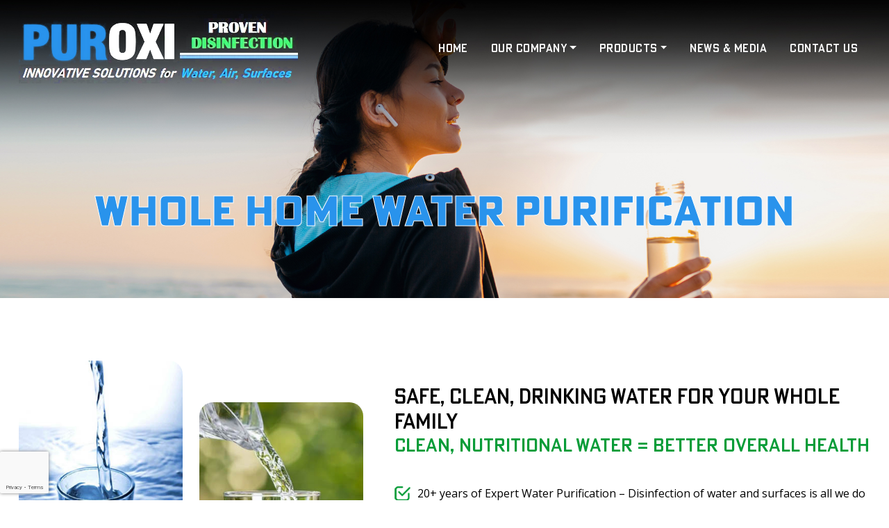

--- FILE ---
content_type: text/html; charset=UTF-8
request_url: https://puroxi.com/whole-home-water-purification/
body_size: 13468
content:
<!doctype html>
<html lang="en-US">
<head>
	<meta charset="UTF-8">
	<meta name="viewport" content="width=device-width, initial-scale=1">
	<link rel="profile" href="https://gmpg.org/xfn/11">
   

<link rel="stylesheet" href="https://maxcdn.bootstrapcdn.com/font-awesome/4.4.0/css/font-awesome.min.css">	
<link rel="preconnect" href="https://fonts.googleapis.com">
<link rel="preconnect" href="https://fonts.gstatic.com" crossorigin>
<link href="https://fonts.googleapis.com/css2?family=Open+Sans:wght@300;400;500;600;800&display=swap" rel="stylesheet"> 
<link rel="stylesheet" href="https://puroxi.com/wp-content/themes/puroxi/css/bootstrap.min.css">
<link rel="stylesheet" href="https://puroxi.com/wp-content/themes/puroxi/css/aos.css">
<link rel="stylesheet" href="https://puroxi.com/wp-content/themes/puroxi/css/owl.carousel.min.css">
<link rel="stylesheet" href="https://puroxi.com/wp-content/themes/puroxi/css/owl.theme.default.min.css">	
<link rel="stylesheet" href="https://puroxi.com/wp-content/themes/puroxi/css/custom.css">
	
	<script type="application/ld+json">
{
  "@context": "https://schema.org",
  "@type": "Corporation",
  "name": "Puroxi- Water Solution",
  "alternateName": "Puroxi",
  "url": "https://puroxi.com/",
  "logo": "https://puroxi.com/wp-content/uploads/2023/11/logo-1-1.webp",
  "sameAs": [
    "https://twitter.com/puroxi_watersol",
    "https://www.facebook.com/puroxi.watersolutions/",
    "https://www.instagram.com/puroxi.watersolution/"
  ]
}
</script>
	
	<script type="application/ld+json">
{
  "@context": "https://schema.org",
  "@type": "LocalBusiness",
  "name": "Puroxi- Water Solution",
  "image": "https://puroxi.com/wp-content/uploads/2023/11/logo-1-1.webp",
  "@id": "",
  "url": "https://puroxi.com/",
  "telephone": "+1-604-302-9424",
  "address": {
    "@type": "PostalAddress",
    "streetAddress": "1405 Fairfield Road",
    "addressLocality": "Cobble Hill",
    "addressRegion": "BC",
    "postalCode": "V0R 1L2",
    "addressCountry": "CA"
  },
  "geo": {
    "@type": "GeoCoordinates",
    "latitude": 48.6899563,
    "longitude": -123.5984919
  } ,
  "sameAs": [
    "https://www.facebook.com/puroxi.watersolutions/",
    "https://twitter.com/puroxi_watersol",
    "https://www.instagram.com/puroxi.watersolution/"
  ] 
}
</script>
	<meta name='robots' content='index, follow, max-image-preview:large, max-snippet:-1, max-video-preview:-1' />

	<!-- This site is optimized with the Yoast SEO plugin v26.8 - https://yoast.com/product/yoast-seo-wordpress/ -->
	<title>Best House Water Filtration System | UV Water Filter for Home</title>
	<meta name="description" content="Looking for the best home water filtration system? Look no further than our comprehensive list of the best whole-house water filters!" />
	<link rel="canonical" href="https://puroxi.com/whole-home-water-purification/" />
	<meta property="og:locale" content="en_US" />
	<meta property="og:type" content="article" />
	<meta property="og:title" content="Best House Water Filtration System | UV Water Filter for Home" />
	<meta property="og:description" content="Looking for the best home water filtration system? Look no further than our comprehensive list of the best whole-house water filters!" />
	<meta property="og:url" content="https://puroxi.com/whole-home-water-purification/" />
	<meta property="og:site_name" content="Puroxi Agricultural Water Treatment System" />
	<meta property="article:publisher" content="https://www.facebook.com/puroxi.watersolutions/" />
	<meta property="article:modified_time" content="2023-11-06T13:23:59+00:00" />
	<meta property="og:image" content="https://puroxi.com/wp-content/uploads/2023/11/whole-home-banner.jpg" />
	<meta property="og:image:width" content="1918" />
	<meta property="og:image:height" content="643" />
	<meta property="og:image:type" content="image/jpeg" />
	<meta name="twitter:card" content="summary_large_image" />
	<meta name="twitter:site" content="@puroxi_watersol" />
	<meta name="twitter:label1" content="Est. reading time" />
	<meta name="twitter:data1" content="3 minutes" />
	<script type="application/ld+json" class="yoast-schema-graph">{"@context":"https://schema.org","@graph":[{"@type":"WebPage","@id":"https://puroxi.com/whole-home-water-purification/","url":"https://puroxi.com/whole-home-water-purification/","name":"Best House Water Filtration System | UV Water Filter for Home","isPartOf":{"@id":"https://puroxi.com/#website"},"primaryImageOfPage":{"@id":"https://puroxi.com/whole-home-water-purification/#primaryimage"},"image":{"@id":"https://puroxi.com/whole-home-water-purification/#primaryimage"},"thumbnailUrl":"https://puroxi.com/wp-content/uploads/2023/11/whole-home-banner.jpg","datePublished":"2022-06-18T20:40:03+00:00","dateModified":"2023-11-06T13:23:59+00:00","description":"Looking for the best home water filtration system? Look no further than our comprehensive list of the best whole-house water filters!","breadcrumb":{"@id":"https://puroxi.com/whole-home-water-purification/#breadcrumb"},"inLanguage":"en-US","potentialAction":[{"@type":"ReadAction","target":["https://puroxi.com/whole-home-water-purification/"]}]},{"@type":"ImageObject","inLanguage":"en-US","@id":"https://puroxi.com/whole-home-water-purification/#primaryimage","url":"https://puroxi.com/wp-content/uploads/2023/11/whole-home-banner.jpg","contentUrl":"https://puroxi.com/wp-content/uploads/2023/11/whole-home-banner.jpg","width":1918,"height":643},{"@type":"BreadcrumbList","@id":"https://puroxi.com/whole-home-water-purification/#breadcrumb","itemListElement":[{"@type":"ListItem","position":1,"name":"Home","item":"https://puroxi.com/"},{"@type":"ListItem","position":2,"name":"Whole Home Water Purification"}]},{"@type":"WebSite","@id":"https://puroxi.com/#website","url":"https://puroxi.com/","name":"Puroxi- Water Solution","description":"Innovative solutions for Water, AIR , Surface","publisher":{"@id":"https://puroxi.com/#organization"},"alternateName":"Puroxi","potentialAction":[{"@type":"SearchAction","target":{"@type":"EntryPoint","urlTemplate":"https://puroxi.com/?s={search_term_string}"},"query-input":{"@type":"PropertyValueSpecification","valueRequired":true,"valueName":"search_term_string"}}],"inLanguage":"en-US"},{"@type":"Organization","@id":"https://puroxi.com/#organization","name":"Puroxi- Water Solution","alternateName":"Puroxi","url":"https://puroxi.com/","logo":{"@type":"ImageObject","inLanguage":"en-US","@id":"https://puroxi.com/#/schema/logo/image/","url":"https://puroxi.com/wp-content/uploads/2024/05/images.png","contentUrl":"https://puroxi.com/wp-content/uploads/2024/05/images.png","width":225,"height":225,"caption":"Puroxi- Water Solution"},"image":{"@id":"https://puroxi.com/#/schema/logo/image/"},"sameAs":["https://www.facebook.com/puroxi.watersolutions/","https://x.com/puroxi_watersol","https://www.instagram.com/puroxi.watersolution/"]}]}</script>
	<!-- / Yoast SEO plugin. -->


<link rel='dns-prefetch' href='//www.googletagmanager.com' />
<link rel="alternate" type="application/rss+xml" title="Puroxi Agricultural Water Treatment System &raquo; Feed" href="https://puroxi.com/feed/" />
<link rel="alternate" title="oEmbed (JSON)" type="application/json+oembed" href="https://puroxi.com/wp-json/oembed/1.0/embed?url=https%3A%2F%2Fpuroxi.com%2Fwhole-home-water-purification%2F" />
<link rel="alternate" title="oEmbed (XML)" type="text/xml+oembed" href="https://puroxi.com/wp-json/oembed/1.0/embed?url=https%3A%2F%2Fpuroxi.com%2Fwhole-home-water-purification%2F&#038;format=xml" />
		<!-- This site uses the Google Analytics by MonsterInsights plugin v9.11.1 - Using Analytics tracking - https://www.monsterinsights.com/ -->
		<!-- Note: MonsterInsights is not currently configured on this site. The site owner needs to authenticate with Google Analytics in the MonsterInsights settings panel. -->
					<!-- No tracking code set -->
				<!-- / Google Analytics by MonsterInsights -->
		<style id='wp-img-auto-sizes-contain-inline-css'>
img:is([sizes=auto i],[sizes^="auto," i]){contain-intrinsic-size:3000px 1500px}
/*# sourceURL=wp-img-auto-sizes-contain-inline-css */
</style>
<style id='wp-emoji-styles-inline-css'>

	img.wp-smiley, img.emoji {
		display: inline !important;
		border: none !important;
		box-shadow: none !important;
		height: 1em !important;
		width: 1em !important;
		margin: 0 0.07em !important;
		vertical-align: -0.1em !important;
		background: none !important;
		padding: 0 !important;
	}
/*# sourceURL=wp-emoji-styles-inline-css */
</style>
<style id='wp-block-library-inline-css'>
:root{--wp-block-synced-color:#7a00df;--wp-block-synced-color--rgb:122,0,223;--wp-bound-block-color:var(--wp-block-synced-color);--wp-editor-canvas-background:#ddd;--wp-admin-theme-color:#007cba;--wp-admin-theme-color--rgb:0,124,186;--wp-admin-theme-color-darker-10:#006ba1;--wp-admin-theme-color-darker-10--rgb:0,107,160.5;--wp-admin-theme-color-darker-20:#005a87;--wp-admin-theme-color-darker-20--rgb:0,90,135;--wp-admin-border-width-focus:2px}@media (min-resolution:192dpi){:root{--wp-admin-border-width-focus:1.5px}}.wp-element-button{cursor:pointer}:root .has-very-light-gray-background-color{background-color:#eee}:root .has-very-dark-gray-background-color{background-color:#313131}:root .has-very-light-gray-color{color:#eee}:root .has-very-dark-gray-color{color:#313131}:root .has-vivid-green-cyan-to-vivid-cyan-blue-gradient-background{background:linear-gradient(135deg,#00d084,#0693e3)}:root .has-purple-crush-gradient-background{background:linear-gradient(135deg,#34e2e4,#4721fb 50%,#ab1dfe)}:root .has-hazy-dawn-gradient-background{background:linear-gradient(135deg,#faaca8,#dad0ec)}:root .has-subdued-olive-gradient-background{background:linear-gradient(135deg,#fafae1,#67a671)}:root .has-atomic-cream-gradient-background{background:linear-gradient(135deg,#fdd79a,#004a59)}:root .has-nightshade-gradient-background{background:linear-gradient(135deg,#330968,#31cdcf)}:root .has-midnight-gradient-background{background:linear-gradient(135deg,#020381,#2874fc)}:root{--wp--preset--font-size--normal:16px;--wp--preset--font-size--huge:42px}.has-regular-font-size{font-size:1em}.has-larger-font-size{font-size:2.625em}.has-normal-font-size{font-size:var(--wp--preset--font-size--normal)}.has-huge-font-size{font-size:var(--wp--preset--font-size--huge)}.has-text-align-center{text-align:center}.has-text-align-left{text-align:left}.has-text-align-right{text-align:right}.has-fit-text{white-space:nowrap!important}#end-resizable-editor-section{display:none}.aligncenter{clear:both}.items-justified-left{justify-content:flex-start}.items-justified-center{justify-content:center}.items-justified-right{justify-content:flex-end}.items-justified-space-between{justify-content:space-between}.screen-reader-text{border:0;clip-path:inset(50%);height:1px;margin:-1px;overflow:hidden;padding:0;position:absolute;width:1px;word-wrap:normal!important}.screen-reader-text:focus{background-color:#ddd;clip-path:none;color:#444;display:block;font-size:1em;height:auto;left:5px;line-height:normal;padding:15px 23px 14px;text-decoration:none;top:5px;width:auto;z-index:100000}html :where(.has-border-color){border-style:solid}html :where([style*=border-top-color]){border-top-style:solid}html :where([style*=border-right-color]){border-right-style:solid}html :where([style*=border-bottom-color]){border-bottom-style:solid}html :where([style*=border-left-color]){border-left-style:solid}html :where([style*=border-width]){border-style:solid}html :where([style*=border-top-width]){border-top-style:solid}html :where([style*=border-right-width]){border-right-style:solid}html :where([style*=border-bottom-width]){border-bottom-style:solid}html :where([style*=border-left-width]){border-left-style:solid}html :where(img[class*=wp-image-]){height:auto;max-width:100%}:where(figure){margin:0 0 1em}html :where(.is-position-sticky){--wp-admin--admin-bar--position-offset:var(--wp-admin--admin-bar--height,0px)}@media screen and (max-width:600px){html :where(.is-position-sticky){--wp-admin--admin-bar--position-offset:0px}}

/*# sourceURL=wp-block-library-inline-css */
</style><style id='global-styles-inline-css'>
:root{--wp--preset--aspect-ratio--square: 1;--wp--preset--aspect-ratio--4-3: 4/3;--wp--preset--aspect-ratio--3-4: 3/4;--wp--preset--aspect-ratio--3-2: 3/2;--wp--preset--aspect-ratio--2-3: 2/3;--wp--preset--aspect-ratio--16-9: 16/9;--wp--preset--aspect-ratio--9-16: 9/16;--wp--preset--color--black: #000000;--wp--preset--color--cyan-bluish-gray: #abb8c3;--wp--preset--color--white: #ffffff;--wp--preset--color--pale-pink: #f78da7;--wp--preset--color--vivid-red: #cf2e2e;--wp--preset--color--luminous-vivid-orange: #ff6900;--wp--preset--color--luminous-vivid-amber: #fcb900;--wp--preset--color--light-green-cyan: #7bdcb5;--wp--preset--color--vivid-green-cyan: #00d084;--wp--preset--color--pale-cyan-blue: #8ed1fc;--wp--preset--color--vivid-cyan-blue: #0693e3;--wp--preset--color--vivid-purple: #9b51e0;--wp--preset--gradient--vivid-cyan-blue-to-vivid-purple: linear-gradient(135deg,rgb(6,147,227) 0%,rgb(155,81,224) 100%);--wp--preset--gradient--light-green-cyan-to-vivid-green-cyan: linear-gradient(135deg,rgb(122,220,180) 0%,rgb(0,208,130) 100%);--wp--preset--gradient--luminous-vivid-amber-to-luminous-vivid-orange: linear-gradient(135deg,rgb(252,185,0) 0%,rgb(255,105,0) 100%);--wp--preset--gradient--luminous-vivid-orange-to-vivid-red: linear-gradient(135deg,rgb(255,105,0) 0%,rgb(207,46,46) 100%);--wp--preset--gradient--very-light-gray-to-cyan-bluish-gray: linear-gradient(135deg,rgb(238,238,238) 0%,rgb(169,184,195) 100%);--wp--preset--gradient--cool-to-warm-spectrum: linear-gradient(135deg,rgb(74,234,220) 0%,rgb(151,120,209) 20%,rgb(207,42,186) 40%,rgb(238,44,130) 60%,rgb(251,105,98) 80%,rgb(254,248,76) 100%);--wp--preset--gradient--blush-light-purple: linear-gradient(135deg,rgb(255,206,236) 0%,rgb(152,150,240) 100%);--wp--preset--gradient--blush-bordeaux: linear-gradient(135deg,rgb(254,205,165) 0%,rgb(254,45,45) 50%,rgb(107,0,62) 100%);--wp--preset--gradient--luminous-dusk: linear-gradient(135deg,rgb(255,203,112) 0%,rgb(199,81,192) 50%,rgb(65,88,208) 100%);--wp--preset--gradient--pale-ocean: linear-gradient(135deg,rgb(255,245,203) 0%,rgb(182,227,212) 50%,rgb(51,167,181) 100%);--wp--preset--gradient--electric-grass: linear-gradient(135deg,rgb(202,248,128) 0%,rgb(113,206,126) 100%);--wp--preset--gradient--midnight: linear-gradient(135deg,rgb(2,3,129) 0%,rgb(40,116,252) 100%);--wp--preset--font-size--small: 13px;--wp--preset--font-size--medium: 20px;--wp--preset--font-size--large: 36px;--wp--preset--font-size--x-large: 42px;--wp--preset--spacing--20: 0.44rem;--wp--preset--spacing--30: 0.67rem;--wp--preset--spacing--40: 1rem;--wp--preset--spacing--50: 1.5rem;--wp--preset--spacing--60: 2.25rem;--wp--preset--spacing--70: 3.38rem;--wp--preset--spacing--80: 5.06rem;--wp--preset--shadow--natural: 6px 6px 9px rgba(0, 0, 0, 0.2);--wp--preset--shadow--deep: 12px 12px 50px rgba(0, 0, 0, 0.4);--wp--preset--shadow--sharp: 6px 6px 0px rgba(0, 0, 0, 0.2);--wp--preset--shadow--outlined: 6px 6px 0px -3px rgb(255, 255, 255), 6px 6px rgb(0, 0, 0);--wp--preset--shadow--crisp: 6px 6px 0px rgb(0, 0, 0);}:where(.is-layout-flex){gap: 0.5em;}:where(.is-layout-grid){gap: 0.5em;}body .is-layout-flex{display: flex;}.is-layout-flex{flex-wrap: wrap;align-items: center;}.is-layout-flex > :is(*, div){margin: 0;}body .is-layout-grid{display: grid;}.is-layout-grid > :is(*, div){margin: 0;}:where(.wp-block-columns.is-layout-flex){gap: 2em;}:where(.wp-block-columns.is-layout-grid){gap: 2em;}:where(.wp-block-post-template.is-layout-flex){gap: 1.25em;}:where(.wp-block-post-template.is-layout-grid){gap: 1.25em;}.has-black-color{color: var(--wp--preset--color--black) !important;}.has-cyan-bluish-gray-color{color: var(--wp--preset--color--cyan-bluish-gray) !important;}.has-white-color{color: var(--wp--preset--color--white) !important;}.has-pale-pink-color{color: var(--wp--preset--color--pale-pink) !important;}.has-vivid-red-color{color: var(--wp--preset--color--vivid-red) !important;}.has-luminous-vivid-orange-color{color: var(--wp--preset--color--luminous-vivid-orange) !important;}.has-luminous-vivid-amber-color{color: var(--wp--preset--color--luminous-vivid-amber) !important;}.has-light-green-cyan-color{color: var(--wp--preset--color--light-green-cyan) !important;}.has-vivid-green-cyan-color{color: var(--wp--preset--color--vivid-green-cyan) !important;}.has-pale-cyan-blue-color{color: var(--wp--preset--color--pale-cyan-blue) !important;}.has-vivid-cyan-blue-color{color: var(--wp--preset--color--vivid-cyan-blue) !important;}.has-vivid-purple-color{color: var(--wp--preset--color--vivid-purple) !important;}.has-black-background-color{background-color: var(--wp--preset--color--black) !important;}.has-cyan-bluish-gray-background-color{background-color: var(--wp--preset--color--cyan-bluish-gray) !important;}.has-white-background-color{background-color: var(--wp--preset--color--white) !important;}.has-pale-pink-background-color{background-color: var(--wp--preset--color--pale-pink) !important;}.has-vivid-red-background-color{background-color: var(--wp--preset--color--vivid-red) !important;}.has-luminous-vivid-orange-background-color{background-color: var(--wp--preset--color--luminous-vivid-orange) !important;}.has-luminous-vivid-amber-background-color{background-color: var(--wp--preset--color--luminous-vivid-amber) !important;}.has-light-green-cyan-background-color{background-color: var(--wp--preset--color--light-green-cyan) !important;}.has-vivid-green-cyan-background-color{background-color: var(--wp--preset--color--vivid-green-cyan) !important;}.has-pale-cyan-blue-background-color{background-color: var(--wp--preset--color--pale-cyan-blue) !important;}.has-vivid-cyan-blue-background-color{background-color: var(--wp--preset--color--vivid-cyan-blue) !important;}.has-vivid-purple-background-color{background-color: var(--wp--preset--color--vivid-purple) !important;}.has-black-border-color{border-color: var(--wp--preset--color--black) !important;}.has-cyan-bluish-gray-border-color{border-color: var(--wp--preset--color--cyan-bluish-gray) !important;}.has-white-border-color{border-color: var(--wp--preset--color--white) !important;}.has-pale-pink-border-color{border-color: var(--wp--preset--color--pale-pink) !important;}.has-vivid-red-border-color{border-color: var(--wp--preset--color--vivid-red) !important;}.has-luminous-vivid-orange-border-color{border-color: var(--wp--preset--color--luminous-vivid-orange) !important;}.has-luminous-vivid-amber-border-color{border-color: var(--wp--preset--color--luminous-vivid-amber) !important;}.has-light-green-cyan-border-color{border-color: var(--wp--preset--color--light-green-cyan) !important;}.has-vivid-green-cyan-border-color{border-color: var(--wp--preset--color--vivid-green-cyan) !important;}.has-pale-cyan-blue-border-color{border-color: var(--wp--preset--color--pale-cyan-blue) !important;}.has-vivid-cyan-blue-border-color{border-color: var(--wp--preset--color--vivid-cyan-blue) !important;}.has-vivid-purple-border-color{border-color: var(--wp--preset--color--vivid-purple) !important;}.has-vivid-cyan-blue-to-vivid-purple-gradient-background{background: var(--wp--preset--gradient--vivid-cyan-blue-to-vivid-purple) !important;}.has-light-green-cyan-to-vivid-green-cyan-gradient-background{background: var(--wp--preset--gradient--light-green-cyan-to-vivid-green-cyan) !important;}.has-luminous-vivid-amber-to-luminous-vivid-orange-gradient-background{background: var(--wp--preset--gradient--luminous-vivid-amber-to-luminous-vivid-orange) !important;}.has-luminous-vivid-orange-to-vivid-red-gradient-background{background: var(--wp--preset--gradient--luminous-vivid-orange-to-vivid-red) !important;}.has-very-light-gray-to-cyan-bluish-gray-gradient-background{background: var(--wp--preset--gradient--very-light-gray-to-cyan-bluish-gray) !important;}.has-cool-to-warm-spectrum-gradient-background{background: var(--wp--preset--gradient--cool-to-warm-spectrum) !important;}.has-blush-light-purple-gradient-background{background: var(--wp--preset--gradient--blush-light-purple) !important;}.has-blush-bordeaux-gradient-background{background: var(--wp--preset--gradient--blush-bordeaux) !important;}.has-luminous-dusk-gradient-background{background: var(--wp--preset--gradient--luminous-dusk) !important;}.has-pale-ocean-gradient-background{background: var(--wp--preset--gradient--pale-ocean) !important;}.has-electric-grass-gradient-background{background: var(--wp--preset--gradient--electric-grass) !important;}.has-midnight-gradient-background{background: var(--wp--preset--gradient--midnight) !important;}.has-small-font-size{font-size: var(--wp--preset--font-size--small) !important;}.has-medium-font-size{font-size: var(--wp--preset--font-size--medium) !important;}.has-large-font-size{font-size: var(--wp--preset--font-size--large) !important;}.has-x-large-font-size{font-size: var(--wp--preset--font-size--x-large) !important;}
/*# sourceURL=global-styles-inline-css */
</style>

<style id='classic-theme-styles-inline-css'>
/*! This file is auto-generated */
.wp-block-button__link{color:#fff;background-color:#32373c;border-radius:9999px;box-shadow:none;text-decoration:none;padding:calc(.667em + 2px) calc(1.333em + 2px);font-size:1.125em}.wp-block-file__button{background:#32373c;color:#fff;text-decoration:none}
/*# sourceURL=/wp-includes/css/classic-themes.min.css */
</style>
<link rel='stylesheet' id='contact-form-7-css' href='https://puroxi.com/wp-content/plugins/contact-form-7/includes/css/styles.css?ver=6.1.4' media='all' />
<link rel='stylesheet' id='photoblocks-css' href='https://puroxi.com/wp-content/plugins/photoblocks-grid-gallery/public/css/photoblocks-public.css?ver=1.3.3' media='all' />
<link rel='stylesheet' id='dashicons-css' href='https://puroxi.com/wp-includes/css/dashicons.min.css?ver=6.9' media='all' />
<link rel='stylesheet' id='to-top-css' href='https://puroxi.com/wp-content/plugins/to-top/public/css/to-top-public.css?ver=2.5.5' media='all' />
<link rel='stylesheet' id='puroxi-style-css' href='https://puroxi.com/wp-content/themes/puroxi/style.css?ver=1.0.0' media='all' />
<script id="gtmkit-js-before" data-cfasync="false" data-nowprocket="" data-cookieconsent="ignore">
		window.gtmkit_settings = {"datalayer_name":"dataLayer","console_log":false};
		window.gtmkit_data = {};
		window.dataLayer = window.dataLayer || [];
				
//# sourceURL=gtmkit-js-before
</script>
<script src="https://puroxi.com/wp-includes/js/jquery/jquery.min.js?ver=3.7.1" id="jquery-core-js"></script>
<script src="https://puroxi.com/wp-includes/js/jquery/jquery-migrate.min.js?ver=3.4.1" id="jquery-migrate-js"></script>
<script src="https://puroxi.com/wp-content/plugins/photoblocks-grid-gallery/public/js/anime.min.js?ver=1.3.3" id="anime-js"></script>
<script src="https://puroxi.com/wp-content/plugins/photoblocks-grid-gallery/public/js/packery.pkgd.js?ver=6.9" id="packery-js"></script>
<script src="https://puroxi.com/wp-content/plugins/photoblocks-grid-gallery/public/js/photoblocks.public.js?ver=1.3.3" id="photoblocks-js"></script>
<script id="to-top-js-extra">
var to_top_options = {"scroll_offset":"100","icon_opacity":"50","style":"icon","icon_type":"dashicons-arrow-up-alt2","icon_color":"#ffffff","icon_bg_color":"#000000","icon_size":"32","border_radius":"5","image":"https://puroxi.com/wp-content/plugins/to-top/admin/images/default.png","image_width":"65","image_alt":"","location":"bottom-right","margin_x":"20","margin_y":"20","show_on_admin":"0","enable_autohide":"0","autohide_time":"2","enable_hide_small_device":"0","small_device_max_width":"640","reset":"0"};
//# sourceURL=to-top-js-extra
</script>
<script async src="https://puroxi.com/wp-content/plugins/to-top/public/js/to-top-public.js?ver=2.5.5" id="to-top-js"></script>
<script id="gtmkit-container-js-after" data-cfasync="false" data-nowprocket="" data-cookieconsent="ignore">
/* Google Tag Manager */
(function(w,d,s,l,i){w[l]=w[l]||[];w[l].push({'gtm.start':
new Date().getTime(),event:'gtm.js'});var f=d.getElementsByTagName(s)[0],
j=d.createElement(s),dl=l!='dataLayer'?'&l='+l:'';j.async=true;j.src=
'https://www.googletagmanager.com/gtm.js?id='+i+dl;f.parentNode.insertBefore(j,f);
})(window,document,'script','dataLayer','GTM-PJ2MXFLR');
/* End Google Tag Manager */

//# sourceURL=gtmkit-container-js-after
</script>
<script src="https://puroxi.com/wp-content/plugins/gtm-kit/assets/integration/contact-form-7.js?ver=2.8.0" id="gtmkit-cf7-js" defer data-wp-strategy="defer"></script>
<script id="gtmkit-datalayer-js-before" data-cfasync="false" data-nowprocket="" data-cookieconsent="ignore">
const gtmkit_dataLayer_content = {"pageType":"page"};
dataLayer.push( gtmkit_dataLayer_content );

//# sourceURL=gtmkit-datalayer-js-before
</script>
<link rel="https://api.w.org/" href="https://puroxi.com/wp-json/" /><link rel="alternate" title="JSON" type="application/json" href="https://puroxi.com/wp-json/wp/v2/pages/1047" /><link rel="EditURI" type="application/rsd+xml" title="RSD" href="https://puroxi.com/xmlrpc.php?rsd" />
<meta name="generator" content="WordPress 6.9" />
<link rel='shortlink' href='https://puroxi.com/?p=1047' />
<link rel="icon" href="https://puroxi.com/wp-content/uploads/2023/11/fav.png" sizes="32x32" />
<link rel="icon" href="https://puroxi.com/wp-content/uploads/2023/11/fav.png" sizes="192x192" />
<link rel="apple-touch-icon" href="https://puroxi.com/wp-content/uploads/2023/11/fav.png" />
<meta name="msapplication-TileImage" content="https://puroxi.com/wp-content/uploads/2023/11/fav.png" />
		<style id="wp-custom-css">
			.wpcf7-form-control-wrap {
    position: relative;
    width: 100%;
}
ul.dropdown-menu.sm-menu li {
    padding: 0px !important;
    margin: 0px !important;
}       
.page-numbers li {
    list-style: none;
    display: inline-block;
    background: #2993ed;
    padding: 3px 10px;
    color: #fff;
}
.blue-back-sm-w-q {
    height: 79%;
}
section.common-sec.new {
    background-color: #f7f3f3;
	  padding: 50px 0 90px 0;
    position: relative;
}
.grecaptcha-badge {
    left: 0px !important;
    right: auto !important;
    bottom: 10px !important;
    position: fixed !important;
    z-index: 1000;
    transition: all 0.3s ease-in-out;
    width: 70px !important;
}		</style>
		</head>

<body class="wp-singular page-template page-template-page-template page-template-whole-home-water-purification page-template-page-templatewhole-home-water-purification-php page page-id-1047 wp-custom-logo wp-theme-puroxi">
<noscript><iframe src="https://www.googletagmanager.com/ns.html?id=GTM-PJ2MXFLR" height="0" width="0" style="display:none;visibility:hidden"></iframe></noscript><header>	
<div class="top-menu-bg">
<div class="container">
<div class="row align-items-center">    
<div class="col-lg-12 col-md-12 "> 
<nav class="navbar navbar-default navbar-trans navbar-expand-lg ">
<button class="navbar-toggler collapsed" type="button" data-bs-toggle="collapse" data-bs-target="#navbarDefault" aria-controls="navbarDefault" aria-expanded="false" aria-label="Toggle navigation"> <span></span> <span></span> <span></span> </button>
	          <a class="navbar-brand text-brand" href="https://puroxi.com"><img src="https://puroxi.com/wp-content/uploads/2023/11/logo-1-1.webp" alt=""></a>
<div class="navbar-collapse collapse justify-content-end" id="navbarDefault">
    
    
    <ul id="menu-latest-menu" class="navbar-nav"><li id="menu-item-40" class="menu-item menu-item-type-post_type menu-item-object-page menu-item-home menu-item-40 nav-item"><a href="https://puroxi.com/" class="nav-link">HOME</a></li>
<li id="menu-item-1415" class="dropdown menu-item menu-item-type-post_type menu-item-object-page menu-item-has-children menu-item-1415 nav-item"><a href="https://puroxi.com/our-company/" class="nav-link">Our Company</a>
<ul class="dropdown-menu sm-menu">
	<li id="menu-item-6065" class="menu-item menu-item-type-post_type menu-item-object-page menu-item-6065 nav-item"><a href="https://puroxi.com/our-company/" class="nav-link">About Company</a></li>
	<li id="menu-item-561" class="menu-item menu-item-type-post_type menu-item-object-page menu-item-561 nav-item"><a href="https://puroxi.com/core-values/" class="nav-link">Core Values</a></li>
	<li id="menu-item-625" class="menu-item menu-item-type-post_type menu-item-object-page menu-item-625 nav-item"><a href="https://puroxi.com/mission-statement/" class="nav-link">Mission Statement</a></li>
	<li id="menu-item-645" class="menu-item menu-item-type-post_type menu-item-object-page menu-item-645 nav-item"><a href="https://puroxi.com/terms-and-condition/" class="nav-link">Terms and Condition</a></li>
	<li id="menu-item-670" class="menu-item menu-item-type-post_type menu-item-object-page menu-item-670 nav-item"><a href="https://puroxi.com/shipping-and-return/" class="nav-link">Shipping and return</a></li>
	<li id="menu-item-676" class="menu-item menu-item-type-post_type menu-item-object-page menu-item-676 nav-item"><a href="https://puroxi.com/term-of-use/" class="nav-link">Term of use</a></li>
	<li id="menu-item-693" class="menu-item menu-item-type-post_type menu-item-object-page menu-item-693 nav-item"><a href="https://puroxi.com/privacy-policy/" class="nav-link">Privacy policy</a></li>
	<li id="menu-item-937" class="menu-item menu-item-type-post_type menu-item-object-page menu-item-937 nav-item"><a href="https://puroxi.com/opportunities/" class="nav-link">Opportunities</a></li>
	<li id="menu-item-954" class="menu-item menu-item-type-post_type menu-item-object-page menu-item-954 nav-item"><a href="https://puroxi.com/covid-19-updates/" class="nav-link">COVID-19 Updates</a></li>
</ul>
</li>
<li id="menu-item-42" class="dropdown menu-item menu-item-type-post_type menu-item-object-page current-menu-ancestor current-menu-parent current_page_parent current_page_ancestor menu-item-has-children menu-item-42 nav-item"><a href="https://puroxi.com/products/" class="nav-link">Products</a>
<ul class="dropdown-menu sm-menu">
	<li id="menu-item-1048" class="menu-item menu-item-type-post_type menu-item-object-page current-menu-item page_item page-item-1047 current_page_item menu-item-1048 nav-item active "><a href="https://puroxi.com/whole-home-water-purification/" aria-current="page" class="nav-link">Water Purification</a></li>
	<li id="menu-item-1079" class="menu-item menu-item-type-post_type menu-item-object-page menu-item-1079 nav-item"><a href="https://puroxi.com/puroxi-oxygen-booster-for-crops/" class="nav-link">Puroxi Oxygen Booster for Crops</a></li>
	<li id="menu-item-1187" class="menu-item menu-item-type-post_type menu-item-object-page menu-item-1187 nav-item"><a href="https://puroxi.com/puroxi-ob-oxygen-booster/" class="nav-link">Puroxi OB Oxygen Booster</a></li>
	<li id="menu-item-1465" class="menu-item menu-item-type-post_type menu-item-object-page menu-item-1465 nav-item"><a href="https://puroxi.com/ultra-sonic-algae-solutions-control-device-and-removal-equipment/" class="nav-link">Ultra-sonic Algae Control</a></li>
	<li id="menu-item-1221" class="menu-item menu-item-type-post_type menu-item-object-page menu-item-1221 nav-item"><a href="https://puroxi.com/puroxi-ultrasonic-scale-prevention/" class="nav-link">Ultrasonic Scale Prevention</a></li>
	<li id="menu-item-8307" class="menu-item menu-item-type-post_type menu-item-object-page menu-item-8307 nav-item"><a href="https://puroxi.com/bubble-tank-do-technology/" class="nav-link">Bubble Tank + DO Technology</a></li>
	<li id="menu-item-4070" class="menu-item menu-item-type-post_type menu-item-object-page menu-item-4070 nav-item"><a href="https://puroxi.com/sea-chest-ultrasonic-treatment/" class="nav-link">Sea Chest Ultrasonic Treatment</a></li>
	<li id="menu-item-4899" class="menu-item menu-item-type-post_type menu-item-object-page menu-item-4899 nav-item"><a href="https://puroxi.com/kasco-aeration-deicers/" class="nav-link">Kasco Aaeration Deicers</a></li>
	<li id="menu-item-7476" class="menu-item menu-item-type-post_type menu-item-object-page menu-item-7476 nav-item"><a href="https://puroxi.com/kascos-home-series/" class="nav-link">Kasco’s Home Series</a></li>
	<li id="menu-item-6312" class="menu-item menu-item-type-post_type menu-item-object-page menu-item-6312 nav-item"><a href="https://puroxi.com/large-pond-aeration-system/" class="nav-link">Pond Aeration System</a></li>
	<li id="menu-item-8339" class="menu-item menu-item-type-post_type menu-item-object-page menu-item-8339 nav-item"><a href="https://puroxi.com/nano-bubble-generator/" class="nav-link">Nano Bubble Technology</a></li>
</ul>
</li>
<li id="menu-item-6190" class="menu-item menu-item-type-post_type menu-item-object-page menu-item-6190 nav-item"><a href="https://puroxi.com/news-and-media/" class="nav-link">News &#038; Media</a></li>
<li id="menu-item-3144" class="contact-button-mobile menu-item menu-item-type-post_type menu-item-object-page menu-item-3144 nav-item"><a href="https://puroxi.com/contact/" class="nav-link">Contact US</a></li>
</ul>    

</div>
</nav>		  
</div>                         
                                   
           	  

</div>  
</div>
</div>	
		
</header>
	
<div class="header-hi"></div>		
		
<section class="inner-banner over-flo">
	 <img src="https://puroxi.com/wp-content/uploads/2023/11/whole-home-banner.jpg" class="w-100" alt=""/>
 
<div class="inner-banner-contant">
<div class="container">
<div class="row">
<div class="col-md-12 text-center">
<h1 class="inner-title" data-aos="flip-up">Whole Home Water Purification</h1>		
</div>		
</div>	
</div>	
</div>	
</section>		
	

<section class="common-sec">
<div class="container">	
<div class="row align-items-center">
<div class="col-lg-5 col-md-6">		
<div class="row">
<div class="col-lg-6 col-md-6">
<div class="two-image" data-aos="flip-left">
<img src="https://puroxi.com/wp-content/uploads/2023/11/while1.jpg" class="w-100" alt=""/> 
</div>		
</div>	
		
<div class="col-lg-6 col-md-6">
<div class="two-image two-image-mt" data-aos="flip-left">
<img src="https://puroxi.com/wp-content/uploads/2023/11/while2.jpg" class="w-100" alt=""/> 
</div>		
</div>		
</div>
</div>
	
<div class="col-lg-7 col-md-6">
<div class="left-contant green-tick">	
<h2 class="inner-top-h mb-0">Safe, Clean, Drinking Water for Your Whole Family</h2>	
<h3 class="inner-top-h-g">Clean, Nutritional Water = Better Overall Health</h3>
<ul>
<li>20+ years of Expert Water Purification – Disinfection of water and surfaces is all we do</li>	
<li>FREE water analysis & assessment (based on your independent lab report)</li>	
<li>ECONOMICAL solution customized for YOUR needs by our Certified Experts</li>	
<li>We treat ALL contaminants, bacteria, heavy metals, sediments & scaling</li>		
<li>Softening, Disinfection, UV treatment, Filtration, Anti-scaling, and more </li>	
<li>Let our Certified Water Technician design a system for you</li>		
</ul>	
</div>	
</div>
</div>	
</div>	
</section>
	

<section class="blue-back-sec">
<div class="blue-back-top"><img src="https://puroxi.com/wp-content/themes/puroxi/images/blue-back-t.jpg" class="w-100" alt=""/></div>
		
<div class="container blue-top-x">
<div class="row ">	
<div class="col-lg-12 col-md-12 text-center" >	
<h2 class="inner-top-h-w">Why Choose Our Water Systems?</h2>	
</div>	
</div>		
		
<div class="row ">
	
	
<div class="col-lg-6 col-md-6 Why-Choose-mt" data-aos="fade-up">
<div class="Why-Choose-box">	
<div class="inner-top-h-g-24">Great products</div>
<p>The first thing to note is the superior quality of our products. Our equipment effectively removes impurities from your water using cutting-edge technology and high-quality exclusive materials. Our filters will ensure your water is contaminant-free, including unwanted chlorine, metals, minerals, bacteria, and other harmful elements.</p>
	
</div>	
</div>
	
	
<div class="col-lg-6 col-md-6 Why-Choose-mt" data-aos="fade-up">
<div class="Why-Choose-box">	
<div class="inner-top-h-g-24">Easy To Install</div>
<p>Secondly, our UV-C LED water purifiers for homes, industry, municipalities and agriculture are simple to install and maintain. Since only some people are an expert in plumbing, we designed our systems to be user-friendly. You can quickly set up our systems with the help of our comprehensive instructions and customer support.</p>
	
</div>	
</div>
	
	
<div class="col-lg-6 col-md-6 Why-Choose-mt" data-aos="fade-up">
<div class="Why-Choose-box">	
<div class="inner-top-h-g-24">Long Lasting</div>
<p>Some of our equipment has been installed for over 18 years, allowing a very good return on investment. It contains robust materials that can withstand constant use and give you access to clean water for a long time. Proper maintenance and care allow you to have a long-lasting experience.</p>
	
</div>	
</div>
	
	
<div class="col-lg-6 col-md-6 Why-Choose-mt" data-aos="fade-up">
<div class="Why-Choose-box">	
<div class="inner-top-h-g-24">Easy To Install</div>
<p>We provide unique, effective equipment without sacrificing quality at a favourable price. By purchasing our products, you make a wise decision for your health and wallet. Finally, we take great pride in our top-notch customer support. Our representatives are committed to making sure you’re satisfied. We’re here to help if you have any questions or concerns. Long-term customer relationships and ongoing support are values that we uphold. Our reputation is very important, and we take our dealings with you seriously. Keep the quality of your drinking water high.</p>
<p>To ensure that the water you drink is clean and safe, choose the best systems provider. To learn more about our products and how we can meet your unique needs, contact us immediately.</p>
	
</div>	
</div>
	
		
</div>	
</div>
<div class="blue-back-bottom"><img src="https://puroxi.com/wp-content/themes/puroxi/images/blue-back-b.jpg" class="w-100" alt=""/></div>		
</section>
	
	
<section class="white-blue">
<div class="container">
<div class="row">	
<div class="col-lg-12 col-md-12 text-center" data-aos="fade-up">	
<h3 class="inner-top-h-b">Benefits</h3>	
</div>	
</div>
	
<div class="benefit-box">
<div class="row align-items-center  justify-content-center">
	
	
<div class="col-lg-4 col-md-6 text-center company-mat-t" data-aos="fade-up">
<div class="company-box">
<div class="company-box-icon"><img src="https://puroxi.com/wp-content/uploads/2023/11/benefit1.png" alt=""/></div>
<div class="company-box-sm">Better overall health</div>		
</div>	
</div>	
	
	 
<div class="col-lg-4 col-md-6 text-center company-mat-t" data-aos="fade-up">
<div class="company-box">
<div class="company-box-icon"><img src="https://puroxi.com/wp-content/uploads/2023/11/benefit2.png" alt=""/></div>
<div class="company-box-sm">Cleaner plumbing</div>		
</div>	
</div>	
	
	 
<div class="col-lg-4 col-md-6 text-center company-mat-t" data-aos="fade-up">
<div class="company-box">
<div class="company-box-icon"><img src="https://puroxi.com/wp-content/uploads/2023/11/benefit3.png" alt=""/></div>
<div class="company-box-sm">Reduced maintenance costs</div>		
</div>	
</div>	
	
	 
<div class="col-lg-4 col-md-6 text-center company-mat-t" data-aos="fade-up">
<div class="company-box">
<div class="company-box-icon"><img src="https://puroxi.com/wp-content/uploads/2023/11/benefit4.png" alt=""/></div>
<div class="company-box-sm">Better tasting water</div>		
</div>	
</div>	
	
	 
<div class="col-lg-4 col-md-6 text-center company-mat-t" data-aos="fade-up">
<div class="company-box">
<div class="company-box-icon"><img src="https://puroxi.com/wp-content/uploads/2023/11/benefit5.png" alt=""/></div>
<div class="company-box-sm">Guaranteed results</div>		
</div>	
</div>	
	
	 
<div class="col-md-12 text-center mat-top-40" data-aos="fade-up">	
<div class="inner-top-h-g-44">STOP WASTING $$$ ON BOTTLED WATER!</div>	
<p>Why spend money on bottled water, when you have an abundant existing water supply which can be treated and purified? PUROXI can repair &amp; improve ANY water issue at a FRACTION of the cost!</p>
		
</div>	
		
</div>
</div>		
</div>	
</section>	

	
<section class="gray-inner">
<div class="container">
<div class="row">	
<div class="col-lg-12 col-md-12 text-center">	
<h3 class="inner-top-h-b">REDUCE WASTE & RECYCLING</h3>	
</div>
	
<div class="col-lg-12 col-md-12 text-center" data-aos="fade-up">	
<p><strong>Call us for a free analysis & assessment BEFORE you invest in a water treatment system.</strong></p>	
<p><strong>Let’s find out what NEEDS to be treated first. Our Certified Water Technician’s recommendations are based on a detailed analysis of your water<br> report from an independent lab. We have many years of experience and thousands of satisfied steady customers.</strong></p>	
<div class="inner-top-h-g-44">LET OUR CERTIFIED WATER TECHNICIAN DESIGN A SYSTEM FOR YOU</div>		
<div class="">
<a href="https://puroxi.com/contact/" class="contact-butt">Contact us today to find out more.</a>
</div>	
</div>	
</div>		
</div>	
</section>	

		

<section class="common-sec common-sec-nre">
<div class="container">		
<div class="row align-items-center">
	<h2 class="inner-top-h-b36 inner-top-home">Best Water Solutions Provider Awards</h2>
<div class="col-lg-5 col-md-6" data-aos="fade-up">		
<div class="dowloade-image"><img src="https://puroxi.com/wp-content/uploads/2024/01/Corporate-Award.webp" class="w-100" alt=""/></div>	
</div>
	
<div class="col-lg-7 col-md-6" data-aos="fade-up">
<div class="left-contant green-tick ">
	
<p><strong>Puroxi Pure Water Global Inc</strong> was shortlisted for the awards category,<strong> Water Solutions Provider of the Year!</strong> As highlighted, it was some good news. I can confirm you that you have been chosen as the <strong>2023/24 winners</strong>. Congratulations Zak! The generic winner’s logo has been attached which you can utilize to promote the recognition and the official press release will be conducted in March (defined date to come</p>
	
</div>	
</div>	
</div>
</div>	
</section>


<section class="footer-section">
<div class="container">
<div class="row">	
<div class="col-lg-12 col-md-12 text-center">	
<a href="https://puroxi.com"><img src="https://puroxi.com/wp-content/uploads/2023/11/logo-1-1-1.webp" alt=""/></a>
</div>
	
<div class="col-lg-12 col-md-12 mt-3 text-center">		
<div class="top-social">
<a href="https://www.facebook.com/puroxi.watersolutions/" target="_blank"><i class="fa fa-facebook" aria-hidden="true"></i></a>	
<a href="https://twitter.com/puroxi_watersol" target="_blank"><i class="fa fa-twitter" aria-hidden="true"></i></a>
<a href="https://www.instagram.com/puroxi.watersolution/" target="_blank"><i class="fa fa-instagram" aria-hidden="true"></i></a>	
</div>		
</div>		
	
<div class="col-lg-12 col-md-12 mt-3 text-center">	
<ul>
<li>Phone: <a href="tel:+1-604-302-9424">+1-604-302-9424 </a></li>    
<li>Office <a href="tel:+1-778-910-0355"> +1-778-910-0355 </a></li>     
<li>Email:  <a href="mailto:info@puroxi.com">info@puroxi.com</a></li>	
</ul>		
</div>
	
<div class="col-lg-12 col-md-12 mt-3 text-center">	


<ul id="menu-footer-menu" class=""><li id="menu-item-788" class="menu-item menu-item-type-post_type menu-item-object-page menu-item-home menu-item-788"><a href="https://puroxi.com/">HOME</a></li>
<li id="menu-item-789" class="menu-item menu-item-type-post_type menu-item-object-page menu-item-789"><a href="https://puroxi.com/our-company/">Our Company</a></li>
<li id="menu-item-6191" class="menu-item menu-item-type-post_type menu-item-object-page menu-item-6191"><a href="https://puroxi.com/news-and-media/">News &#038; Media</a></li>
<li id="menu-item-5840" class="menu-item menu-item-type-post_type menu-item-object-page menu-item-5840"><a href="https://puroxi.com/testimonials/">Testimonials</a></li>
<li id="menu-item-793" class="menu-item menu-item-type-post_type menu-item-object-page menu-item-793"><a href="https://puroxi.com/contact/">Contact us</a></li>
<li id="menu-item-7460" class="menu-item menu-item-type-post_type menu-item-object-page menu-item-7460"><a href="https://puroxi.com/privacy-policy/">Privacy policy</a></li>
</ul></div>		
</div> 	
</div>

  <div class="copy-right">
    <div class="container">
      <div class="row">
        <div class="col-md-6">
          <p>© 2026 PUROXI. All Rights Reserved.</p>
        </div>
        <div class="col-md-6 text-r">
          <p class="white-colo">Crafted with Love: <a href="https://digicorns.com/" target="_blank">DigiCorns</a></p>
        </div>
      </div>
    </div>
  </div>
</section>
	
	
	
	
<script src="https://puroxi.com/wp-content/themes/puroxi/js/jquery.min.js "></script> 
<script src="https://puroxi.com/wp-content/themes/puroxi/js/bootstrap.min.js"></script>
<script src="https://puroxi.com/wp-content/themes/puroxi/js/owl.carousel.js"></script>
<script src="https://puroxi.com/wp-content/themes/puroxi/js/dist-aos.js"></script>		
<script src="https://puroxi.com/wp-content/themes/puroxi/js/custom.js"></script> 
	<script>
AOS.init({
  duration: 1000
});	
	
$(".comment-form-comment textarea").addClass("form-control");
	$(".comment-form-author input").addClass("form-control");	
	$(".comment-form-email input").addClass("form-control");
	$(".comment-form-url input").addClass("form-control");
	$(".form-submit input").addClass("post-comment");
	$("#reply-title").addClass("blog-comments");
$(".comment-form-comment textarea").attr("required", "true");
$(".comment-form-author input").attr("required", "true");	
$(".comment-form-email input").attr("required", "true");
$(".comment-form-url input").attr("required", "true");	
	 $ ('ul.comment-list li:even').addClass('even');
$ ('ul.comment-list li:odd').addClass('odd');
		jQuery('.wpfFilterButtons button').addClass("submit-bt");	
</script>
<script type="text/javascript">
	$(document).ready(function(){
    $(".toggle-search").click(function(){
       
    });
// 		 $("ul.dropdown-menu a.nav-link").addClass("dropdown-item");
	
// 		 $("li.nav-item.dropdown a.nav-link").addClass("dropdown-toggle");
		
		
		$("ul.dropdown-menu a.nav-link").addClass("dropdown-item");
		$("ul.dropdown-menu .dropdown-item").removeClass("nav-link");
		
		$(".dropdown a.nav-link").attr("id", "navbarDropdown");
		$(".dropdown a.nav-link").attr("role", "button");
			$(".dropdown a.nav-link").attr("data-bs-toggle", "dropdown");
		$(".dropdown a.nav-link").addClass("dropdown-toggle");
});
$("li.active").parent().addClass("is-active");
</script>
<script type="speculationrules">
{"prefetch":[{"source":"document","where":{"and":[{"href_matches":"/*"},{"not":{"href_matches":["/wp-*.php","/wp-admin/*","/wp-content/uploads/*","/wp-content/*","/wp-content/plugins/*","/wp-content/themes/puroxi/*","/*\\?(.+)"]}},{"not":{"selector_matches":"a[rel~=\"nofollow\"]"}},{"not":{"selector_matches":".no-prefetch, .no-prefetch a"}}]},"eagerness":"conservative"}]}
</script>
<span aria-hidden="true" id="to_top_scrollup" class="dashicons dashicons-arrow-up-alt2"><span class="screen-reader-text">Scroll Up</span></span><script src="https://puroxi.com/wp-includes/js/dist/hooks.min.js?ver=dd5603f07f9220ed27f1" id="wp-hooks-js"></script>
<script src="https://puroxi.com/wp-includes/js/dist/i18n.min.js?ver=c26c3dc7bed366793375" id="wp-i18n-js"></script>
<script id="wp-i18n-js-after">
wp.i18n.setLocaleData( { 'text direction\u0004ltr': [ 'ltr' ] } );
//# sourceURL=wp-i18n-js-after
</script>
<script src="https://puroxi.com/wp-content/plugins/contact-form-7/includes/swv/js/index.js?ver=6.1.4" id="swv-js"></script>
<script id="contact-form-7-js-before">
var wpcf7 = {
    "api": {
        "root": "https:\/\/puroxi.com\/wp-json\/",
        "namespace": "contact-form-7\/v1"
    }
};
//# sourceURL=contact-form-7-js-before
</script>
<script src="https://puroxi.com/wp-content/plugins/contact-form-7/includes/js/index.js?ver=6.1.4" id="contact-form-7-js"></script>
<script id="tc_csca-country-auto-script-js-extra">
var tc_csca_auto_ajax = {"ajax_url":"https://puroxi.com/wp-admin/admin-ajax.php","nonce":"db7a36eec4"};
//# sourceURL=tc_csca-country-auto-script-js-extra
</script>
<script src="https://puroxi.com/wp-content/plugins/country-state-city-auto-dropdown/assets/js/script.js?ver=2.7.3" id="tc_csca-country-auto-script-js"></script>
<script src="https://puroxi.com/wp-content/themes/puroxi/js/navigation.js?ver=1.0.0" id="puroxi-navigation-js"></script>
<script src="https://www.google.com/recaptcha/api.js?render=6Lc9l9QrAAAAADt-e1C6I-PXulRhRFhteMQyYTNN&amp;ver=3.0" id="google-recaptcha-js"></script>
<script src="https://puroxi.com/wp-includes/js/dist/vendor/wp-polyfill.min.js?ver=3.15.0" id="wp-polyfill-js"></script>
<script id="wpcf7-recaptcha-js-before">
var wpcf7_recaptcha = {
    "sitekey": "6Lc9l9QrAAAAADt-e1C6I-PXulRhRFhteMQyYTNN",
    "actions": {
        "homepage": "homepage",
        "contactform": "contactform"
    }
};
//# sourceURL=wpcf7-recaptcha-js-before
</script>
<script src="https://puroxi.com/wp-content/plugins/contact-form-7/modules/recaptcha/index.js?ver=6.1.4" id="wpcf7-recaptcha-js"></script>
<script id="wp-emoji-settings" type="application/json">
{"baseUrl":"https://s.w.org/images/core/emoji/17.0.2/72x72/","ext":".png","svgUrl":"https://s.w.org/images/core/emoji/17.0.2/svg/","svgExt":".svg","source":{"concatemoji":"https://puroxi.com/wp-includes/js/wp-emoji-release.min.js?ver=6.9"}}
</script>
<script type="module">
/*! This file is auto-generated */
const a=JSON.parse(document.getElementById("wp-emoji-settings").textContent),o=(window._wpemojiSettings=a,"wpEmojiSettingsSupports"),s=["flag","emoji"];function i(e){try{var t={supportTests:e,timestamp:(new Date).valueOf()};sessionStorage.setItem(o,JSON.stringify(t))}catch(e){}}function c(e,t,n){e.clearRect(0,0,e.canvas.width,e.canvas.height),e.fillText(t,0,0);t=new Uint32Array(e.getImageData(0,0,e.canvas.width,e.canvas.height).data);e.clearRect(0,0,e.canvas.width,e.canvas.height),e.fillText(n,0,0);const a=new Uint32Array(e.getImageData(0,0,e.canvas.width,e.canvas.height).data);return t.every((e,t)=>e===a[t])}function p(e,t){e.clearRect(0,0,e.canvas.width,e.canvas.height),e.fillText(t,0,0);var n=e.getImageData(16,16,1,1);for(let e=0;e<n.data.length;e++)if(0!==n.data[e])return!1;return!0}function u(e,t,n,a){switch(t){case"flag":return n(e,"\ud83c\udff3\ufe0f\u200d\u26a7\ufe0f","\ud83c\udff3\ufe0f\u200b\u26a7\ufe0f")?!1:!n(e,"\ud83c\udde8\ud83c\uddf6","\ud83c\udde8\u200b\ud83c\uddf6")&&!n(e,"\ud83c\udff4\udb40\udc67\udb40\udc62\udb40\udc65\udb40\udc6e\udb40\udc67\udb40\udc7f","\ud83c\udff4\u200b\udb40\udc67\u200b\udb40\udc62\u200b\udb40\udc65\u200b\udb40\udc6e\u200b\udb40\udc67\u200b\udb40\udc7f");case"emoji":return!a(e,"\ud83e\u1fac8")}return!1}function f(e,t,n,a){let r;const o=(r="undefined"!=typeof WorkerGlobalScope&&self instanceof WorkerGlobalScope?new OffscreenCanvas(300,150):document.createElement("canvas")).getContext("2d",{willReadFrequently:!0}),s=(o.textBaseline="top",o.font="600 32px Arial",{});return e.forEach(e=>{s[e]=t(o,e,n,a)}),s}function r(e){var t=document.createElement("script");t.src=e,t.defer=!0,document.head.appendChild(t)}a.supports={everything:!0,everythingExceptFlag:!0},new Promise(t=>{let n=function(){try{var e=JSON.parse(sessionStorage.getItem(o));if("object"==typeof e&&"number"==typeof e.timestamp&&(new Date).valueOf()<e.timestamp+604800&&"object"==typeof e.supportTests)return e.supportTests}catch(e){}return null}();if(!n){if("undefined"!=typeof Worker&&"undefined"!=typeof OffscreenCanvas&&"undefined"!=typeof URL&&URL.createObjectURL&&"undefined"!=typeof Blob)try{var e="postMessage("+f.toString()+"("+[JSON.stringify(s),u.toString(),c.toString(),p.toString()].join(",")+"));",a=new Blob([e],{type:"text/javascript"});const r=new Worker(URL.createObjectURL(a),{name:"wpTestEmojiSupports"});return void(r.onmessage=e=>{i(n=e.data),r.terminate(),t(n)})}catch(e){}i(n=f(s,u,c,p))}t(n)}).then(e=>{for(const n in e)a.supports[n]=e[n],a.supports.everything=a.supports.everything&&a.supports[n],"flag"!==n&&(a.supports.everythingExceptFlag=a.supports.everythingExceptFlag&&a.supports[n]);var t;a.supports.everythingExceptFlag=a.supports.everythingExceptFlag&&!a.supports.flag,a.supports.everything||((t=a.source||{}).concatemoji?r(t.concatemoji):t.wpemoji&&t.twemoji&&(r(t.twemoji),r(t.wpemoji)))});
//# sourceURL=https://puroxi.com/wp-includes/js/wp-emoji-loader.min.js
</script>
<script type="text/javascript">
window.addEventListener("load", function(event) {
jQuery(".cfx_form_main,.wpcf7-form,.wpforms-form,.gform_wrapper form").each(function(){
var form=jQuery(this); 
var screen_width=""; var screen_height="";
 if(screen_width == ""){
 if(screen){
   screen_width=screen.width;  
 }else{
     screen_width=jQuery(window).width();
 }    }  
  if(screen_height == ""){
 if(screen){
   screen_height=screen.height;  
 }else{
     screen_height=jQuery(window).height();
 }    }
form.append('<input type="hidden" name="vx_width" value="'+screen_width+'">');
form.append('<input type="hidden" name="vx_height" value="'+screen_height+'">');
form.append('<input type="hidden" name="vx_url" value="'+window.location.href+'">');  
}); 

});
</script> 

</body>
</html>


--- FILE ---
content_type: text/html; charset=utf-8
request_url: https://www.google.com/recaptcha/api2/anchor?ar=1&k=6Lc9l9QrAAAAADt-e1C6I-PXulRhRFhteMQyYTNN&co=aHR0cHM6Ly9wdXJveGkuY29tOjQ0Mw..&hl=en&v=N67nZn4AqZkNcbeMu4prBgzg&size=invisible&anchor-ms=20000&execute-ms=30000&cb=9ssxl5uuozdn
body_size: 48608
content:
<!DOCTYPE HTML><html dir="ltr" lang="en"><head><meta http-equiv="Content-Type" content="text/html; charset=UTF-8">
<meta http-equiv="X-UA-Compatible" content="IE=edge">
<title>reCAPTCHA</title>
<style type="text/css">
/* cyrillic-ext */
@font-face {
  font-family: 'Roboto';
  font-style: normal;
  font-weight: 400;
  font-stretch: 100%;
  src: url(//fonts.gstatic.com/s/roboto/v48/KFO7CnqEu92Fr1ME7kSn66aGLdTylUAMa3GUBHMdazTgWw.woff2) format('woff2');
  unicode-range: U+0460-052F, U+1C80-1C8A, U+20B4, U+2DE0-2DFF, U+A640-A69F, U+FE2E-FE2F;
}
/* cyrillic */
@font-face {
  font-family: 'Roboto';
  font-style: normal;
  font-weight: 400;
  font-stretch: 100%;
  src: url(//fonts.gstatic.com/s/roboto/v48/KFO7CnqEu92Fr1ME7kSn66aGLdTylUAMa3iUBHMdazTgWw.woff2) format('woff2');
  unicode-range: U+0301, U+0400-045F, U+0490-0491, U+04B0-04B1, U+2116;
}
/* greek-ext */
@font-face {
  font-family: 'Roboto';
  font-style: normal;
  font-weight: 400;
  font-stretch: 100%;
  src: url(//fonts.gstatic.com/s/roboto/v48/KFO7CnqEu92Fr1ME7kSn66aGLdTylUAMa3CUBHMdazTgWw.woff2) format('woff2');
  unicode-range: U+1F00-1FFF;
}
/* greek */
@font-face {
  font-family: 'Roboto';
  font-style: normal;
  font-weight: 400;
  font-stretch: 100%;
  src: url(//fonts.gstatic.com/s/roboto/v48/KFO7CnqEu92Fr1ME7kSn66aGLdTylUAMa3-UBHMdazTgWw.woff2) format('woff2');
  unicode-range: U+0370-0377, U+037A-037F, U+0384-038A, U+038C, U+038E-03A1, U+03A3-03FF;
}
/* math */
@font-face {
  font-family: 'Roboto';
  font-style: normal;
  font-weight: 400;
  font-stretch: 100%;
  src: url(//fonts.gstatic.com/s/roboto/v48/KFO7CnqEu92Fr1ME7kSn66aGLdTylUAMawCUBHMdazTgWw.woff2) format('woff2');
  unicode-range: U+0302-0303, U+0305, U+0307-0308, U+0310, U+0312, U+0315, U+031A, U+0326-0327, U+032C, U+032F-0330, U+0332-0333, U+0338, U+033A, U+0346, U+034D, U+0391-03A1, U+03A3-03A9, U+03B1-03C9, U+03D1, U+03D5-03D6, U+03F0-03F1, U+03F4-03F5, U+2016-2017, U+2034-2038, U+203C, U+2040, U+2043, U+2047, U+2050, U+2057, U+205F, U+2070-2071, U+2074-208E, U+2090-209C, U+20D0-20DC, U+20E1, U+20E5-20EF, U+2100-2112, U+2114-2115, U+2117-2121, U+2123-214F, U+2190, U+2192, U+2194-21AE, U+21B0-21E5, U+21F1-21F2, U+21F4-2211, U+2213-2214, U+2216-22FF, U+2308-230B, U+2310, U+2319, U+231C-2321, U+2336-237A, U+237C, U+2395, U+239B-23B7, U+23D0, U+23DC-23E1, U+2474-2475, U+25AF, U+25B3, U+25B7, U+25BD, U+25C1, U+25CA, U+25CC, U+25FB, U+266D-266F, U+27C0-27FF, U+2900-2AFF, U+2B0E-2B11, U+2B30-2B4C, U+2BFE, U+3030, U+FF5B, U+FF5D, U+1D400-1D7FF, U+1EE00-1EEFF;
}
/* symbols */
@font-face {
  font-family: 'Roboto';
  font-style: normal;
  font-weight: 400;
  font-stretch: 100%;
  src: url(//fonts.gstatic.com/s/roboto/v48/KFO7CnqEu92Fr1ME7kSn66aGLdTylUAMaxKUBHMdazTgWw.woff2) format('woff2');
  unicode-range: U+0001-000C, U+000E-001F, U+007F-009F, U+20DD-20E0, U+20E2-20E4, U+2150-218F, U+2190, U+2192, U+2194-2199, U+21AF, U+21E6-21F0, U+21F3, U+2218-2219, U+2299, U+22C4-22C6, U+2300-243F, U+2440-244A, U+2460-24FF, U+25A0-27BF, U+2800-28FF, U+2921-2922, U+2981, U+29BF, U+29EB, U+2B00-2BFF, U+4DC0-4DFF, U+FFF9-FFFB, U+10140-1018E, U+10190-1019C, U+101A0, U+101D0-101FD, U+102E0-102FB, U+10E60-10E7E, U+1D2C0-1D2D3, U+1D2E0-1D37F, U+1F000-1F0FF, U+1F100-1F1AD, U+1F1E6-1F1FF, U+1F30D-1F30F, U+1F315, U+1F31C, U+1F31E, U+1F320-1F32C, U+1F336, U+1F378, U+1F37D, U+1F382, U+1F393-1F39F, U+1F3A7-1F3A8, U+1F3AC-1F3AF, U+1F3C2, U+1F3C4-1F3C6, U+1F3CA-1F3CE, U+1F3D4-1F3E0, U+1F3ED, U+1F3F1-1F3F3, U+1F3F5-1F3F7, U+1F408, U+1F415, U+1F41F, U+1F426, U+1F43F, U+1F441-1F442, U+1F444, U+1F446-1F449, U+1F44C-1F44E, U+1F453, U+1F46A, U+1F47D, U+1F4A3, U+1F4B0, U+1F4B3, U+1F4B9, U+1F4BB, U+1F4BF, U+1F4C8-1F4CB, U+1F4D6, U+1F4DA, U+1F4DF, U+1F4E3-1F4E6, U+1F4EA-1F4ED, U+1F4F7, U+1F4F9-1F4FB, U+1F4FD-1F4FE, U+1F503, U+1F507-1F50B, U+1F50D, U+1F512-1F513, U+1F53E-1F54A, U+1F54F-1F5FA, U+1F610, U+1F650-1F67F, U+1F687, U+1F68D, U+1F691, U+1F694, U+1F698, U+1F6AD, U+1F6B2, U+1F6B9-1F6BA, U+1F6BC, U+1F6C6-1F6CF, U+1F6D3-1F6D7, U+1F6E0-1F6EA, U+1F6F0-1F6F3, U+1F6F7-1F6FC, U+1F700-1F7FF, U+1F800-1F80B, U+1F810-1F847, U+1F850-1F859, U+1F860-1F887, U+1F890-1F8AD, U+1F8B0-1F8BB, U+1F8C0-1F8C1, U+1F900-1F90B, U+1F93B, U+1F946, U+1F984, U+1F996, U+1F9E9, U+1FA00-1FA6F, U+1FA70-1FA7C, U+1FA80-1FA89, U+1FA8F-1FAC6, U+1FACE-1FADC, U+1FADF-1FAE9, U+1FAF0-1FAF8, U+1FB00-1FBFF;
}
/* vietnamese */
@font-face {
  font-family: 'Roboto';
  font-style: normal;
  font-weight: 400;
  font-stretch: 100%;
  src: url(//fonts.gstatic.com/s/roboto/v48/KFO7CnqEu92Fr1ME7kSn66aGLdTylUAMa3OUBHMdazTgWw.woff2) format('woff2');
  unicode-range: U+0102-0103, U+0110-0111, U+0128-0129, U+0168-0169, U+01A0-01A1, U+01AF-01B0, U+0300-0301, U+0303-0304, U+0308-0309, U+0323, U+0329, U+1EA0-1EF9, U+20AB;
}
/* latin-ext */
@font-face {
  font-family: 'Roboto';
  font-style: normal;
  font-weight: 400;
  font-stretch: 100%;
  src: url(//fonts.gstatic.com/s/roboto/v48/KFO7CnqEu92Fr1ME7kSn66aGLdTylUAMa3KUBHMdazTgWw.woff2) format('woff2');
  unicode-range: U+0100-02BA, U+02BD-02C5, U+02C7-02CC, U+02CE-02D7, U+02DD-02FF, U+0304, U+0308, U+0329, U+1D00-1DBF, U+1E00-1E9F, U+1EF2-1EFF, U+2020, U+20A0-20AB, U+20AD-20C0, U+2113, U+2C60-2C7F, U+A720-A7FF;
}
/* latin */
@font-face {
  font-family: 'Roboto';
  font-style: normal;
  font-weight: 400;
  font-stretch: 100%;
  src: url(//fonts.gstatic.com/s/roboto/v48/KFO7CnqEu92Fr1ME7kSn66aGLdTylUAMa3yUBHMdazQ.woff2) format('woff2');
  unicode-range: U+0000-00FF, U+0131, U+0152-0153, U+02BB-02BC, U+02C6, U+02DA, U+02DC, U+0304, U+0308, U+0329, U+2000-206F, U+20AC, U+2122, U+2191, U+2193, U+2212, U+2215, U+FEFF, U+FFFD;
}
/* cyrillic-ext */
@font-face {
  font-family: 'Roboto';
  font-style: normal;
  font-weight: 500;
  font-stretch: 100%;
  src: url(//fonts.gstatic.com/s/roboto/v48/KFO7CnqEu92Fr1ME7kSn66aGLdTylUAMa3GUBHMdazTgWw.woff2) format('woff2');
  unicode-range: U+0460-052F, U+1C80-1C8A, U+20B4, U+2DE0-2DFF, U+A640-A69F, U+FE2E-FE2F;
}
/* cyrillic */
@font-face {
  font-family: 'Roboto';
  font-style: normal;
  font-weight: 500;
  font-stretch: 100%;
  src: url(//fonts.gstatic.com/s/roboto/v48/KFO7CnqEu92Fr1ME7kSn66aGLdTylUAMa3iUBHMdazTgWw.woff2) format('woff2');
  unicode-range: U+0301, U+0400-045F, U+0490-0491, U+04B0-04B1, U+2116;
}
/* greek-ext */
@font-face {
  font-family: 'Roboto';
  font-style: normal;
  font-weight: 500;
  font-stretch: 100%;
  src: url(//fonts.gstatic.com/s/roboto/v48/KFO7CnqEu92Fr1ME7kSn66aGLdTylUAMa3CUBHMdazTgWw.woff2) format('woff2');
  unicode-range: U+1F00-1FFF;
}
/* greek */
@font-face {
  font-family: 'Roboto';
  font-style: normal;
  font-weight: 500;
  font-stretch: 100%;
  src: url(//fonts.gstatic.com/s/roboto/v48/KFO7CnqEu92Fr1ME7kSn66aGLdTylUAMa3-UBHMdazTgWw.woff2) format('woff2');
  unicode-range: U+0370-0377, U+037A-037F, U+0384-038A, U+038C, U+038E-03A1, U+03A3-03FF;
}
/* math */
@font-face {
  font-family: 'Roboto';
  font-style: normal;
  font-weight: 500;
  font-stretch: 100%;
  src: url(//fonts.gstatic.com/s/roboto/v48/KFO7CnqEu92Fr1ME7kSn66aGLdTylUAMawCUBHMdazTgWw.woff2) format('woff2');
  unicode-range: U+0302-0303, U+0305, U+0307-0308, U+0310, U+0312, U+0315, U+031A, U+0326-0327, U+032C, U+032F-0330, U+0332-0333, U+0338, U+033A, U+0346, U+034D, U+0391-03A1, U+03A3-03A9, U+03B1-03C9, U+03D1, U+03D5-03D6, U+03F0-03F1, U+03F4-03F5, U+2016-2017, U+2034-2038, U+203C, U+2040, U+2043, U+2047, U+2050, U+2057, U+205F, U+2070-2071, U+2074-208E, U+2090-209C, U+20D0-20DC, U+20E1, U+20E5-20EF, U+2100-2112, U+2114-2115, U+2117-2121, U+2123-214F, U+2190, U+2192, U+2194-21AE, U+21B0-21E5, U+21F1-21F2, U+21F4-2211, U+2213-2214, U+2216-22FF, U+2308-230B, U+2310, U+2319, U+231C-2321, U+2336-237A, U+237C, U+2395, U+239B-23B7, U+23D0, U+23DC-23E1, U+2474-2475, U+25AF, U+25B3, U+25B7, U+25BD, U+25C1, U+25CA, U+25CC, U+25FB, U+266D-266F, U+27C0-27FF, U+2900-2AFF, U+2B0E-2B11, U+2B30-2B4C, U+2BFE, U+3030, U+FF5B, U+FF5D, U+1D400-1D7FF, U+1EE00-1EEFF;
}
/* symbols */
@font-face {
  font-family: 'Roboto';
  font-style: normal;
  font-weight: 500;
  font-stretch: 100%;
  src: url(//fonts.gstatic.com/s/roboto/v48/KFO7CnqEu92Fr1ME7kSn66aGLdTylUAMaxKUBHMdazTgWw.woff2) format('woff2');
  unicode-range: U+0001-000C, U+000E-001F, U+007F-009F, U+20DD-20E0, U+20E2-20E4, U+2150-218F, U+2190, U+2192, U+2194-2199, U+21AF, U+21E6-21F0, U+21F3, U+2218-2219, U+2299, U+22C4-22C6, U+2300-243F, U+2440-244A, U+2460-24FF, U+25A0-27BF, U+2800-28FF, U+2921-2922, U+2981, U+29BF, U+29EB, U+2B00-2BFF, U+4DC0-4DFF, U+FFF9-FFFB, U+10140-1018E, U+10190-1019C, U+101A0, U+101D0-101FD, U+102E0-102FB, U+10E60-10E7E, U+1D2C0-1D2D3, U+1D2E0-1D37F, U+1F000-1F0FF, U+1F100-1F1AD, U+1F1E6-1F1FF, U+1F30D-1F30F, U+1F315, U+1F31C, U+1F31E, U+1F320-1F32C, U+1F336, U+1F378, U+1F37D, U+1F382, U+1F393-1F39F, U+1F3A7-1F3A8, U+1F3AC-1F3AF, U+1F3C2, U+1F3C4-1F3C6, U+1F3CA-1F3CE, U+1F3D4-1F3E0, U+1F3ED, U+1F3F1-1F3F3, U+1F3F5-1F3F7, U+1F408, U+1F415, U+1F41F, U+1F426, U+1F43F, U+1F441-1F442, U+1F444, U+1F446-1F449, U+1F44C-1F44E, U+1F453, U+1F46A, U+1F47D, U+1F4A3, U+1F4B0, U+1F4B3, U+1F4B9, U+1F4BB, U+1F4BF, U+1F4C8-1F4CB, U+1F4D6, U+1F4DA, U+1F4DF, U+1F4E3-1F4E6, U+1F4EA-1F4ED, U+1F4F7, U+1F4F9-1F4FB, U+1F4FD-1F4FE, U+1F503, U+1F507-1F50B, U+1F50D, U+1F512-1F513, U+1F53E-1F54A, U+1F54F-1F5FA, U+1F610, U+1F650-1F67F, U+1F687, U+1F68D, U+1F691, U+1F694, U+1F698, U+1F6AD, U+1F6B2, U+1F6B9-1F6BA, U+1F6BC, U+1F6C6-1F6CF, U+1F6D3-1F6D7, U+1F6E0-1F6EA, U+1F6F0-1F6F3, U+1F6F7-1F6FC, U+1F700-1F7FF, U+1F800-1F80B, U+1F810-1F847, U+1F850-1F859, U+1F860-1F887, U+1F890-1F8AD, U+1F8B0-1F8BB, U+1F8C0-1F8C1, U+1F900-1F90B, U+1F93B, U+1F946, U+1F984, U+1F996, U+1F9E9, U+1FA00-1FA6F, U+1FA70-1FA7C, U+1FA80-1FA89, U+1FA8F-1FAC6, U+1FACE-1FADC, U+1FADF-1FAE9, U+1FAF0-1FAF8, U+1FB00-1FBFF;
}
/* vietnamese */
@font-face {
  font-family: 'Roboto';
  font-style: normal;
  font-weight: 500;
  font-stretch: 100%;
  src: url(//fonts.gstatic.com/s/roboto/v48/KFO7CnqEu92Fr1ME7kSn66aGLdTylUAMa3OUBHMdazTgWw.woff2) format('woff2');
  unicode-range: U+0102-0103, U+0110-0111, U+0128-0129, U+0168-0169, U+01A0-01A1, U+01AF-01B0, U+0300-0301, U+0303-0304, U+0308-0309, U+0323, U+0329, U+1EA0-1EF9, U+20AB;
}
/* latin-ext */
@font-face {
  font-family: 'Roboto';
  font-style: normal;
  font-weight: 500;
  font-stretch: 100%;
  src: url(//fonts.gstatic.com/s/roboto/v48/KFO7CnqEu92Fr1ME7kSn66aGLdTylUAMa3KUBHMdazTgWw.woff2) format('woff2');
  unicode-range: U+0100-02BA, U+02BD-02C5, U+02C7-02CC, U+02CE-02D7, U+02DD-02FF, U+0304, U+0308, U+0329, U+1D00-1DBF, U+1E00-1E9F, U+1EF2-1EFF, U+2020, U+20A0-20AB, U+20AD-20C0, U+2113, U+2C60-2C7F, U+A720-A7FF;
}
/* latin */
@font-face {
  font-family: 'Roboto';
  font-style: normal;
  font-weight: 500;
  font-stretch: 100%;
  src: url(//fonts.gstatic.com/s/roboto/v48/KFO7CnqEu92Fr1ME7kSn66aGLdTylUAMa3yUBHMdazQ.woff2) format('woff2');
  unicode-range: U+0000-00FF, U+0131, U+0152-0153, U+02BB-02BC, U+02C6, U+02DA, U+02DC, U+0304, U+0308, U+0329, U+2000-206F, U+20AC, U+2122, U+2191, U+2193, U+2212, U+2215, U+FEFF, U+FFFD;
}
/* cyrillic-ext */
@font-face {
  font-family: 'Roboto';
  font-style: normal;
  font-weight: 900;
  font-stretch: 100%;
  src: url(//fonts.gstatic.com/s/roboto/v48/KFO7CnqEu92Fr1ME7kSn66aGLdTylUAMa3GUBHMdazTgWw.woff2) format('woff2');
  unicode-range: U+0460-052F, U+1C80-1C8A, U+20B4, U+2DE0-2DFF, U+A640-A69F, U+FE2E-FE2F;
}
/* cyrillic */
@font-face {
  font-family: 'Roboto';
  font-style: normal;
  font-weight: 900;
  font-stretch: 100%;
  src: url(//fonts.gstatic.com/s/roboto/v48/KFO7CnqEu92Fr1ME7kSn66aGLdTylUAMa3iUBHMdazTgWw.woff2) format('woff2');
  unicode-range: U+0301, U+0400-045F, U+0490-0491, U+04B0-04B1, U+2116;
}
/* greek-ext */
@font-face {
  font-family: 'Roboto';
  font-style: normal;
  font-weight: 900;
  font-stretch: 100%;
  src: url(//fonts.gstatic.com/s/roboto/v48/KFO7CnqEu92Fr1ME7kSn66aGLdTylUAMa3CUBHMdazTgWw.woff2) format('woff2');
  unicode-range: U+1F00-1FFF;
}
/* greek */
@font-face {
  font-family: 'Roboto';
  font-style: normal;
  font-weight: 900;
  font-stretch: 100%;
  src: url(//fonts.gstatic.com/s/roboto/v48/KFO7CnqEu92Fr1ME7kSn66aGLdTylUAMa3-UBHMdazTgWw.woff2) format('woff2');
  unicode-range: U+0370-0377, U+037A-037F, U+0384-038A, U+038C, U+038E-03A1, U+03A3-03FF;
}
/* math */
@font-face {
  font-family: 'Roboto';
  font-style: normal;
  font-weight: 900;
  font-stretch: 100%;
  src: url(//fonts.gstatic.com/s/roboto/v48/KFO7CnqEu92Fr1ME7kSn66aGLdTylUAMawCUBHMdazTgWw.woff2) format('woff2');
  unicode-range: U+0302-0303, U+0305, U+0307-0308, U+0310, U+0312, U+0315, U+031A, U+0326-0327, U+032C, U+032F-0330, U+0332-0333, U+0338, U+033A, U+0346, U+034D, U+0391-03A1, U+03A3-03A9, U+03B1-03C9, U+03D1, U+03D5-03D6, U+03F0-03F1, U+03F4-03F5, U+2016-2017, U+2034-2038, U+203C, U+2040, U+2043, U+2047, U+2050, U+2057, U+205F, U+2070-2071, U+2074-208E, U+2090-209C, U+20D0-20DC, U+20E1, U+20E5-20EF, U+2100-2112, U+2114-2115, U+2117-2121, U+2123-214F, U+2190, U+2192, U+2194-21AE, U+21B0-21E5, U+21F1-21F2, U+21F4-2211, U+2213-2214, U+2216-22FF, U+2308-230B, U+2310, U+2319, U+231C-2321, U+2336-237A, U+237C, U+2395, U+239B-23B7, U+23D0, U+23DC-23E1, U+2474-2475, U+25AF, U+25B3, U+25B7, U+25BD, U+25C1, U+25CA, U+25CC, U+25FB, U+266D-266F, U+27C0-27FF, U+2900-2AFF, U+2B0E-2B11, U+2B30-2B4C, U+2BFE, U+3030, U+FF5B, U+FF5D, U+1D400-1D7FF, U+1EE00-1EEFF;
}
/* symbols */
@font-face {
  font-family: 'Roboto';
  font-style: normal;
  font-weight: 900;
  font-stretch: 100%;
  src: url(//fonts.gstatic.com/s/roboto/v48/KFO7CnqEu92Fr1ME7kSn66aGLdTylUAMaxKUBHMdazTgWw.woff2) format('woff2');
  unicode-range: U+0001-000C, U+000E-001F, U+007F-009F, U+20DD-20E0, U+20E2-20E4, U+2150-218F, U+2190, U+2192, U+2194-2199, U+21AF, U+21E6-21F0, U+21F3, U+2218-2219, U+2299, U+22C4-22C6, U+2300-243F, U+2440-244A, U+2460-24FF, U+25A0-27BF, U+2800-28FF, U+2921-2922, U+2981, U+29BF, U+29EB, U+2B00-2BFF, U+4DC0-4DFF, U+FFF9-FFFB, U+10140-1018E, U+10190-1019C, U+101A0, U+101D0-101FD, U+102E0-102FB, U+10E60-10E7E, U+1D2C0-1D2D3, U+1D2E0-1D37F, U+1F000-1F0FF, U+1F100-1F1AD, U+1F1E6-1F1FF, U+1F30D-1F30F, U+1F315, U+1F31C, U+1F31E, U+1F320-1F32C, U+1F336, U+1F378, U+1F37D, U+1F382, U+1F393-1F39F, U+1F3A7-1F3A8, U+1F3AC-1F3AF, U+1F3C2, U+1F3C4-1F3C6, U+1F3CA-1F3CE, U+1F3D4-1F3E0, U+1F3ED, U+1F3F1-1F3F3, U+1F3F5-1F3F7, U+1F408, U+1F415, U+1F41F, U+1F426, U+1F43F, U+1F441-1F442, U+1F444, U+1F446-1F449, U+1F44C-1F44E, U+1F453, U+1F46A, U+1F47D, U+1F4A3, U+1F4B0, U+1F4B3, U+1F4B9, U+1F4BB, U+1F4BF, U+1F4C8-1F4CB, U+1F4D6, U+1F4DA, U+1F4DF, U+1F4E3-1F4E6, U+1F4EA-1F4ED, U+1F4F7, U+1F4F9-1F4FB, U+1F4FD-1F4FE, U+1F503, U+1F507-1F50B, U+1F50D, U+1F512-1F513, U+1F53E-1F54A, U+1F54F-1F5FA, U+1F610, U+1F650-1F67F, U+1F687, U+1F68D, U+1F691, U+1F694, U+1F698, U+1F6AD, U+1F6B2, U+1F6B9-1F6BA, U+1F6BC, U+1F6C6-1F6CF, U+1F6D3-1F6D7, U+1F6E0-1F6EA, U+1F6F0-1F6F3, U+1F6F7-1F6FC, U+1F700-1F7FF, U+1F800-1F80B, U+1F810-1F847, U+1F850-1F859, U+1F860-1F887, U+1F890-1F8AD, U+1F8B0-1F8BB, U+1F8C0-1F8C1, U+1F900-1F90B, U+1F93B, U+1F946, U+1F984, U+1F996, U+1F9E9, U+1FA00-1FA6F, U+1FA70-1FA7C, U+1FA80-1FA89, U+1FA8F-1FAC6, U+1FACE-1FADC, U+1FADF-1FAE9, U+1FAF0-1FAF8, U+1FB00-1FBFF;
}
/* vietnamese */
@font-face {
  font-family: 'Roboto';
  font-style: normal;
  font-weight: 900;
  font-stretch: 100%;
  src: url(//fonts.gstatic.com/s/roboto/v48/KFO7CnqEu92Fr1ME7kSn66aGLdTylUAMa3OUBHMdazTgWw.woff2) format('woff2');
  unicode-range: U+0102-0103, U+0110-0111, U+0128-0129, U+0168-0169, U+01A0-01A1, U+01AF-01B0, U+0300-0301, U+0303-0304, U+0308-0309, U+0323, U+0329, U+1EA0-1EF9, U+20AB;
}
/* latin-ext */
@font-face {
  font-family: 'Roboto';
  font-style: normal;
  font-weight: 900;
  font-stretch: 100%;
  src: url(//fonts.gstatic.com/s/roboto/v48/KFO7CnqEu92Fr1ME7kSn66aGLdTylUAMa3KUBHMdazTgWw.woff2) format('woff2');
  unicode-range: U+0100-02BA, U+02BD-02C5, U+02C7-02CC, U+02CE-02D7, U+02DD-02FF, U+0304, U+0308, U+0329, U+1D00-1DBF, U+1E00-1E9F, U+1EF2-1EFF, U+2020, U+20A0-20AB, U+20AD-20C0, U+2113, U+2C60-2C7F, U+A720-A7FF;
}
/* latin */
@font-face {
  font-family: 'Roboto';
  font-style: normal;
  font-weight: 900;
  font-stretch: 100%;
  src: url(//fonts.gstatic.com/s/roboto/v48/KFO7CnqEu92Fr1ME7kSn66aGLdTylUAMa3yUBHMdazQ.woff2) format('woff2');
  unicode-range: U+0000-00FF, U+0131, U+0152-0153, U+02BB-02BC, U+02C6, U+02DA, U+02DC, U+0304, U+0308, U+0329, U+2000-206F, U+20AC, U+2122, U+2191, U+2193, U+2212, U+2215, U+FEFF, U+FFFD;
}

</style>
<link rel="stylesheet" type="text/css" href="https://www.gstatic.com/recaptcha/releases/N67nZn4AqZkNcbeMu4prBgzg/styles__ltr.css">
<script nonce="0x_PYUsUQwacYXW2wJBKpw" type="text/javascript">window['__recaptcha_api'] = 'https://www.google.com/recaptcha/api2/';</script>
<script type="text/javascript" src="https://www.gstatic.com/recaptcha/releases/N67nZn4AqZkNcbeMu4prBgzg/recaptcha__en.js" nonce="0x_PYUsUQwacYXW2wJBKpw">
      
    </script></head>
<body><div id="rc-anchor-alert" class="rc-anchor-alert"></div>
<input type="hidden" id="recaptcha-token" value="[base64]">
<script type="text/javascript" nonce="0x_PYUsUQwacYXW2wJBKpw">
      recaptcha.anchor.Main.init("[\x22ainput\x22,[\x22bgdata\x22,\x22\x22,\[base64]/[base64]/[base64]/[base64]/[base64]/[base64]/KGcoTywyNTMsTy5PKSxVRyhPLEMpKTpnKE8sMjUzLEMpLE8pKSxsKSksTykpfSxieT1mdW5jdGlvbihDLE8sdSxsKXtmb3IobD0odT1SKEMpLDApO08+MDtPLS0pbD1sPDw4fFooQyk7ZyhDLHUsbCl9LFVHPWZ1bmN0aW9uKEMsTyl7Qy5pLmxlbmd0aD4xMDQ/[base64]/[base64]/[base64]/[base64]/[base64]/[base64]/[base64]\\u003d\x22,\[base64]\x22,\x22w7fDumlrCTxKB8O7w718MMOPSwMpDnQ7XMKfVcOjwqEUw604woNmU8OiOMKwE8OyW3/CtjNJw7F8w4vCvMKyWQpHe8KxwrA4F3HDtn7CnQzDqzBLLDDCvB4bS8KyC8K9XVvCusK5wpHCkkvDhcOyw7RAZCpfwr9mw6DCr1VPw7zDlGAbYTTDksKvMjR7w4hFwrc1w6PCnwJfwpTDjsKpAiYFEwNYw6UMwpzDvxA9ecO2TC4Sw5nCo8OGbMO/JHHCicOVGMKcwrnDuMOaHjtkZlscw7LCvx0gworCssO7wofCs8OOEwTDrG18eXAFw4PDqsKlbz1Bwr7CoMKEfEwDbsK1GgpKw4YlwrRHPMOuw75jwoTCkgbClMOzI8OVAmA+G00jU8O1w74wT8O7wrY/wpE1a0o1woPDolFAworDp3nDrcKAE8KPwo93bcKuJsOvVsO3wrjDh3trwrPCv8O/w6QPw4DDmcO2w7TCtVDCgsOTw7Q0EQ7DlMOYWxh4AcKkw78lw7cUPRROwqwHwqJGZCDDmwMuBsKNG8OKU8KZwo8iw4QSwpvDoExoQFHDm0cfw5RzEyheCsKfw6bDlzkJanPCt1/CsMO4PcO2w7DDqcOqUjAnFz9aUhXDlGXCu3HDmwk4w4FEw4ZMwrFDXj0zP8K/dCBkw6RyEjDChcKYC3bCosOuSMKrZMOTwrjCp8Kyw7QAw5dDwokea8OiTcKRw73DoMOowoYnCcKsw4hQwrXCt8OEIcOmwoFmwqsebGNyCggzwp3CpcK4Q8K5w5YAw67DnMKOOcOdw4rCnR3CiTfDtyYAwpEmBcOTwrPDs8KCw5XDqBLDkjY/E8KNRwVKw63Dl8KvbMOyw5Zpw7JOwrXDiXbDkMOPH8OcaEhQwqZww68XR30mwqxxw4HCpgc6w61iYsOCwrjDjcOkwp5mTcO+QQFlwp8lUsOAw5PDhz/Dpn0tORdZwrQvwqXDucKrw7fDqcKNw7TDosKdZMOlwoXDlEIQB8KCUcKxwrNYw5bDrMO3bFjDpcOPHBXCusOCRsOwBSplw73CgiLDqknDk8K1w5/DisK1eEZhLsOLw5p6SWtQwpvDpxs7ccKaw7/CvsKyFW7DqyxtdCfCgg7DmMK3wpDCvwvCsMKfw6fCl3/CkDLDo3szT8OIPn0wLnnDki9gYW4Mwo/[base64]/Cvyw6DkzCizHDsH7CnhLDsDclIgBgAX3DvV4AMXd8w4t+XcOxbEkramvDiGl9wpZEW8OQW8Oaci9vdMOwwrPChlhCTsOKTMOLZ8Omw7Y5w5lTw7nCjUsywoZTwrvDihfDs8OnIEbChztMw4TClMOXw7ZUw7c/w6p7MsKdw5FKw57Dv1fDowMSSSdbwozCkcKqO8O8SMOASMO1w6LCj23CqzTCn8KfSkM4D37DkHdeDsKmPhhgKcKlMcKjMhc/[base64]/DpVp/wolfwpXDn2QBwoHCrjDDiyHCgMK8fijDhGHDjzdjczHCksKkEVR7w77DoE3DqRTDpw1Yw5rDlMOqwpLDtC11w4kWUcOUC8Kww4TCjMKsT8O7QsOVw5XCt8KnDcOMfMO6HcO8w5jCjsKZw4RRwq/Dnytgw7hawoFAw4YEwpHDmA3Dvx7DlcOMwpXCkHpLwqHDp8O8CFhiwojDslLChy/DhUDDsm9Vw5cIw7MPw4IsEAFvNHteBsOdGMKZwqkxw4HCoXxvLjcDw7PCscK6FsODWlMuw7/DssKBw7/DusOqwqMIw4PDi8O3O8OqwrvCsMK/SFIsw4TCgDHCqyXCoBLCo1fDrSjCm24bAlMkwpYawqzCtEg5wr7DuMOOw4fCtsOiwohAwrtgF8O3woUDKV02wqJAI8Ohwo1xw4kAKFUkw64vUSXCtMOBOQ5pwo/DlQTDh8K2wo7CjsKgwrbDqMKAEcKrSsK/wo8JEB99FirCucKHbsO+ZcKRAcKFwp3DujbCpgvDgHRcRG1eNcKeYQHCriTDh1TDtMO7JcOxP8Obwoo+bUHDlsO0w47Dj8KQJcKewpxsw6TDtmrCnz5wGHxawrbDhMOmw5/[base64]/ClcOlwro4wpHDnjE0w69JaMO2WcKswp5Ow6bDuMKBwoXClkhnJxXDhWlwMcO8w4PDkn8/B8O+EsK+woHCjGtwGS7DpMKbWAjCrzAbL8Oqwo/Dr8KHaVHDj0jCs8KCasOXLWDDlMOFEMObwrbDgh9Sw6/CmsKdVMKVYsOJwoPCkypUdSvDkgfDtyp1w6s3wonCtMK1N8KqQ8Kfw4VkD3dpwonCmcK5w5DCksOOwoMPFhJnAMOrI8KxwqRTUVB2wol+wqDDvsOIw5JtwobDjjM9w4/[base64]/Ct1RnQFQzdcOIw5YRLcOpw7zCkMKYw4ccTg9rw6zDvBnCqsKbWWNILGHCkQTDhSEnQVguwqHDlEVBWMKqY8KxODnCgMOKw5LDjz3DqsKAImbDgsKuwoVYw7c2QwNVEgvCq8OpUcOySn5rPMOWw4liwo7DsADDu3kEw43CoMONIMKUCULDhHJQw6Fww6/DscKfahnCgntiIsOnwoLDjMOce8OIw6HCgFfDjU9Ic8KkTXxqXcKBLsKYwrJZwowmwpXCm8O6wqHCnmhvw4TCmHA8TMO2wr9lL8KYNx00WMOUwoPDucKuw4DDpHrCuMKrw5rDomDDpQ7Dph/ClcOpf3XDiG/CszHCqUBpwolZw5Q1wrHDmCcAwq3CvmAOw7PDkDzCtmHClzTDusK8w4IVw4DDjsOXC1bCjlXDhRVmLXzDusO1wqXCu8OYN8Kiw7NpwpjClmMhwoTCiyQBZsKbwprCtcKGG8OHwoQ4wrjCjcOSVsOBwpvCmh3CocOWMXZIMBtQw6/DtgPCssKow6Mrw73CqcO8w6HCvcKlwpYOGhhjwrcMwqUuACIoHMKkD0bCjDJhWsObw7sqw6pRwo7CiAfCs8KMJWHDmcKBwpxpw6smJsONwqbCmVprDsKewoZGa1/ChAl0w43Dly3DkcKjJcKIBMOAO8Kaw7UgwqHCpMOvKsO+wp/Cr8OETGtqwp4EwqPDr8OnZ8OPwqJ5wqPDk8K3woECBQLCicKwRcKvH8KvNFJRw5VJdzcVwpHDmsKpwoh9QcOiIMOoMcK3wpDDqGvCix5xw5LCsMOcw6/[base64]/[base64]/CkgTDghrDmMKKwqECCcOnMXBYw6daPcOQwo1kR8K9w4sew6LCvkrDg8OaAMOUD8K/H8OIVcODWMOgwpAKBRDDr0zDqUIqwr93wpEpIwkYEsKrL8OWNsOAbsK/e8OLwqvCmXTCusKuwrUVUcOiFMKWwp4nLMK4RcO1wqjDvBMMwqwdTj/DvsKVZsOUMsOwwq5dw4/Dt8O4PgB9ecKBccO0eMKJCQV6NsOGw4XCgBfDqcOkwp5VKsKVJnUfbMOvwrLCksO3TcO/w4AUCcOVwpA7Xk7DrWrDusO/wrpDacKAw4wZNS5Rw7k/[base64]/DunlzwrDDi2HCosO7wq0Ka8K+w5RvDiPDlhzDonBZKcK6w5IwW8OxCRYJFz94CEvCsW1AMcOXEsO5wrcWK2gqwqkXwqTCgFEGJsOPScKqUCvCqQkTXsOlw6bDgsODH8OVw41cw6vDrS0PBlY3IMKOEkHCp8OIw78pFMKvwq0RClg/woPDmsOuwoLCrMObPsKBwp0LTcOfw7/DihrCkcOdT8KWw65ww7/CjD94aTrCo8OGDlB3QsKTGg0RB0/[base64]/CmcK2YxdtL2/DllVEwovDkh5ew5LDlcOJSMKVKgbDlsOlZkTCrHsoeXHDtMKww54KS8OSwqg8w6VPwpF9w4HDmMKQZsO6wpwCw4YEWMOoPMKuw4/DjMKFU2B4w6zCpExmdlVUEMKDUGYowr3DplbDghxpUcORR8KjQRPCr2fDrcOKw4PCusOpwrw+Dl3DiDFZwrBhWj8bB8KuRktoTHXCrzV7ZWBAUlhQXG4qMRXDkzZbVcKLw4Zrw6vDvcObDMOkw7Y/[base64]/Dm8OCJjDDnRsfw4DDoCvCjsKNNHNlw7zCuMOiw4QJw492BlZ/cQVfAMKTw71uw6kWwrDDk35rw7Mbw406wp5IwrXDl8KaK8OmRmtOJ8OwwoBnMcODw7PChMKpw7NnAcO4w5lyIFx7TcOCYkDCtMKZwr5uw4Z0w6/DpcONJsK8YQvDv8OBw6s5KMK+BC9TH8OOdy8dYVBjZsOESnDCnk3Cj1wsVnzCk0ZtwpdXwqoFw6zCncKTw7fCr8KqaMKwIE/DlgzDqUY0esK4eMKJEHMUwrXDjRR0RcOKw41pwroHwo9jwoxLw5zDg8OCf8KcQMO8cGoKwqtjw6QBw7rDklc2GHbDllxpIEd9w5RMCzgmwqZhcSjDkMKcNy9nSnYKwqHCnSZAIcKCw7MAwofChcOuAFVMw5/DiWR7w4UVRXbCoEQxB8Kaw4g0wrjCjMKXCcOCAyfCuntAwpvDr8K1T3kAw5jCiEZUw4zClnrCtMKgw59MesKUwqAaHMO0LD3CsCpKwrFew6JLwq/CjgfCjMK9PXfDqDXDhlzDiynCmB1nwrw5bAzCr3jCvXEOL8Kpw4jDtcKFLjrDqlAjw7nDlsOgwqtXPWrDlcKpSsKRJMO3wqx+BxvCtMKsTTvDpMKuDgtCTcO4woXChRvDiMKew53CgwfDlBsZw5HDvcKUVMKCw7fCpMK5w6/CnmrDkhAnL8OHC0nCvm7DsUs4A8K/[base64]/[base64]/ClcKowqjChhvDqMOtWMOHw63Cr0E7FsKowrlcdcOkfBNoB8KYwq8zwppmw5PDlWEmw4jCgUVjeCQtc8KRXTE0RwfDn3JyDAhwMHQLaB3CgGzDgA/ChTjCmMKVHSPDpSHDh1hHw4HDvwZSwpc3w4rDi3bDrXE/WlfCvn0NwonDnUnDtcOEbWPDrXYYwpNyMXfDgMKxw7Vww63CohQlCwQQwqI5esO7JFDCtsOFw5cxfcK+G8K+w60Bwrh4wphdw47CqMOeTx/Cjw/CuMKkVsKww7w3w4LCicOHw7/CgzHDhkTCmyJtFcKGwocTwrg9w7UARsO7UcOKwrvDr8OXAQjCi3PCiMO+w6TCtyXCjcKmwrkGwrIEwolmwo5AWMO3ZlLCj8Oda3NXAsO/w4ZofWUSw6oCworDpUttdMO/wqwIwp1cFsOMH8Kjw4vDg8K2TH7CoT7CsVrDg8OqD8KFwoMTPA/CgDTCoMOdwrLCqMKvw4bDrWnChMKXw57DvsKWwrbCpcOuTsKiVnUILxbCgMObw5rDkxwUWgp/IcOCJCk4wrDDgR7DicOdwoXCtsK9w73DvEDClwEMw5jCuTjDiGMBw4XCjsKYW8KKw57Ds8Ogw6dNwrtQw4/DiE8Cw5kBw4EKSsOSwrrDt8OYa8KrwozDkQbDo8KDwr7CrsKKWW/Ch8Oow4E8w7hIw6Imw50Ww6XDr1fCqcKfw4PDmcK6w6HDnsOFw7BJwozDohjDvW42wpLCsi/CrMKMIiNGWCvDm1/CuFw1AGthw5jCmsKRwoHCsMKECMOvGCImw7ZGw5tSw57DosKdw5F9GcO7c3kQGcOcw5w5w4kLQForw6g9B8KIw60nw6HDpcOww6Avw5vDnMOJNMKRdMK+YcO7wo7Dr8KHw6UNRBIbbX0YCsK6w5vDu8KowozCqcO7w44dwqwZL1w+fSjCi3lZw5kKP8O2wp/CoQnCnMKbUjHCn8K2wpfCscK1PsKVw4vDosOzw5XCllTClHwawqrCvMO3wrk1w4Ycw5TCpcOhw4oYeMO7K8OyWMOjw4DDt3tZd24OwrTDvz0sw4HCgcOUw6w/OsOFw6sOw5fCnsK4w4MSwrMYLB5zGcKMw6RJwql1WWrDk8KaLDQ9w7tLCEjCkMOew69KZsKiwpLDmnQawpVHw4HCs2DCrEpIw4TCnT0xMXhzH1h3XsKrwowfwpp1d8O3wrUxwoliIQvCmMK/wodPw5hyUMOtw7nDoGEUwqnCoiDDmQVtZ2Vxw5xTdcKdW8Olw6gtw5d1DMK7wqzCvD/CkznCs8Kzw6LDpcOgbCrDoDDCtQRMwqsIw6poGCsjwqbDi8KTBkIvZ8OWw6lzaSccwodJORHCrn59RMOHwq8Nwr1ZY8OMc8KzXDMvw5PCkSxHECEXd8OQw55MXcK/w5PDoV8Zw6XCosOew5dXw6hZw4zCr8KqwpnDjcO0PGfCpsOJwo8aw6Bpwoouw7J+S8KsNsOJw5A7wpJAMBDDnXrCosO8FcKjRw9bwoYKR8OcDiPCj28WQsOjesO2WcKDPMOww4LDkcKYw6/CisKgf8KOLMOAwpDCsVpnw6vDhDfDuMOtbmbCg1Y2AMO/XcOjwqzCpi8vZcKvLMKEwrdPTMOmUR4vbgfChxpWwpPDosK5w5pbwoQAGVFhHB3CqGXDkMKAw48NcFFbwpDDhR3DvF5YSDYFbMO6wphLDk1RBsOGw7LDmMOyfcKdw5VQNn4BCMOTw7saG8K/wqjDjcOcHMO2JS1wwo3Dm3XDi8OHMSbCtsKYZ281w4bDpn7DuhvDrnwLwoRAwosKw6VhwrjDuSHClh7CkhYAw7Njw74Ww7zDqMKtwoLCpcO/EHvDq8ORRxYLwrN1wphTw5QJw4YLLFN+w4/DisO8w5LCk8KcwqpVelJrwqNcZmLCscO7wqrCtcOYwp4fwpU8N05EJAJfRQV8w65Owp3Ch8K/woTCiCPDkcK3w7jDm3l4w7Vsw48tw77DlSbDh8Krw6XCpcOew6XCsRw9SsKlTcOFw7JUeMK/wrjDm8OXIcOMSsKHwrzCjHgkwq9rw7/DhcKJGMOEPlzCq8Onwrp0w7XDp8Oew57Dm3gdwq7CisONw5clwobClUh2wqxvHMOrwobDpcKHHzrDi8OgwoNKbsOdWMOBwrLDq23DmiY8wpLClCQnw7g9ScOcwoM/FsKyWMOeAlAywpprTMOVDMKpKcKDdsKXYMOTWQNXwoUWwpvCgcKZwobCg8ODWcO5T8KnRcOGwrvDmyYLEsOsN8KvFcKzwq89w7bDt1nCqCNBwpZxbn/DmEtTWE/CpsKEw7klwp8KE8OHeMKqw43Ct8KQKUbCqcOCdMOxexAaFsKVTAx/BcOUw4wIw73DrkrDgxHDkQRoL3klb8KpwrrDq8K7fn/DmsKrI8O7E8O5wr7DuyAvSHEGw4zDoMO9wp8fw4/Cjx7CjxXCmwdBw7PDsX/[base64]/DjcKpwqbDmxdoC13DlG7CgcK7w4rCimHChQXCosK6QibDgmTDvWTDtw/[base64]/wr3Cn2BcJwDCqcO6R8OpBlJtwoBWwqHCnsKbw6jDhDPDmMKzwobDmQluGk0pDnHCp1HDqsODw4FuwqQVEMOXwqXCl8OYwoEMw41Dw4w4wol4wr5MFMO6IcOhEMKNccK+w69oT8OmYMKIw77DhwbDj8OnK1TDtcOMw7xmwpg/UEhVcATDh35twoDCpsOVfXgIwpLCgxfDun8LNsOSAEp9ZWYFbsKNJk9kPcKGNcKGAR/[base64]/DscORw73DhRcqwqzCoDjDucOMK3lAw78lMcOSw4lfEMOoZcKRBcO9wpnCm8O6wrUsPsOTw5c5IUbCpT4qZ1fDtyNbO8OfH8OuIA41w5JfwrrDrsOYTcOWw5LDi8OpYcOhd8OCW8K4wrbDtnHDowJcSxAkwrDCisKxNMO9w7/[base64]/[base64]/[base64]/Ci8Klw7bDryR/w5JyMMOKw74UGkHDkxlKBU5lw4EAwqQ9Y8OYEglWccKaSUzDt3oQSMO8w5kBw5bCsMO7aMKmw7LDvMOtwqs3OT3Cu8OYwozCnn3CmlwfwogKw4dxw6fDqFbDusO4E8KZw4czMMK1QMKKwqd4G8O2w7B/w4jCj8Ksw4zCs3PCknhhK8Oxw68RCyvCv8KyIsKLR8OtdTMqHF/[base64]/[base64]/ChAV4w7ZYYAvChBEAw5U7HQTDncOZwpvDgsKdw5bDvzdfw4/Ck8OkKsOpw5d1w4Q/[base64]/[base64]/JMOrbhPCp03Ds8OfwoLDnhnDssKxwo1uBSbDgANFw5NFZsOew5sFwpNJY1fDkMO1UMO2wqxnYjYDw6LDtsOIMyLCt8OWw4bDs33DiMK6Nn80wpREw7lBMcKOwqQGQV/CqUVmw6c7GMKnICvDoDvDtRPDkmhcO8OtLcKBV8K2FMOgb8KCw74BOVpQHQXCocOsSDnDv8KAw7XDlT/CusOuw4pQRQnDrEHCt3N9wpM4VMKhXMO4wp1CUmo9UsOVwrVcOMKsaTPDnCLCoDU/DxkST8KWwp5kXsKdwrplwrVGwr/CjmJywox7XRzDg8OBd8OQRibDkRFtJEzDqVXCqsOJfcOuLx8kRSjDu8OIwqvDhXHChSQTw7TCoD3CtMKiw6bCscO2GMOaw5jDhMKPYDVtGMKdw57Ds0NJw7/[base64]/[base64]/DmibCiwErw7XDk0pXTDYfRMKfFx8De3fClcKWXUBSH8OCFsO5w7knw6ZJTsKgZXEswrrCvcKzEwrDnsK8FMKaw497wrw0dgNYwovCtBXDpSZkw61Fw4k9M8OowoJJaQvCncKZeg41w5jDqcK1w5DDj8O1wrPDhVTDggnCsHrDj1HDpsKXcW/[base64]/[base64]/CjTbCtQDDhMO6w4NDd8KBR8Klwqk6LhLCgFnDl3IqwrZcGDnCuMKJw4bDqBs2OSUSw7FZw71gwodOZz3DtGzColJqwql7w6wyw4Ngw5DDsXXDnMKkwozDvsKpRS09w4rCghHDtcKNwo7CvjnCoU0eV3lIw6LDshDDqF5XL8O6TMOxw65oasOLw5fCtsKgP8ODN1t/MjNcS8KBM8Khwq9haXPCmMOcwpgGOgkFw4YTcQ/Ct23DmWk0w7rDnsK4MBfCjTwBW8O0GsKVw47CiRIDwp0Uw5jCgUBONsOSwrfChsO9wpfDqMKWwrFfGMOswp1AwrHClEZ4cx57AsKRw4rDiMOiwp/CtMO3GUkHVXdNJMKNwrVwwrVxw7nDhsOFw4HCik5rw4RKwqPDisOZw5fCpMOCPQ8dwpkxRDEWworDnxVNwpxPwqPDv8Kxwr1IOFcTSsOnw6NVwqQUDR11fsKew5oWe3EUPw/[base64]/DkS7CicK5CBlsO13CocOvQMKUUC3CsAzCnsONwrMLwoHCrS3DtEJjw7TDhkXCri/[base64]/CkUlmcVEURR7DqhQ8w4/DtcOoIyJIOMKfw7tVRcK2w6HCjU4/S14lSMORRsKpwpTDjcOlwqEgw5fDhCLDiMKUwrUjw79Ww447XEjDlwExwoPCkkXDi8Kud8K7woMfwrfCk8KEY8KjScKIwrpIYGHCvRpzBMK0fcO2BcKDwr5fd2XCt8OhEMKqw7/DhMKGw4sXLx99w7HClcKAAcOCwoooV33DvwTCsMO+XcO+NVcKw6PDrMKZw4Y8fcOzwrduEsODw69jJ8KKw4dqE8K9ZDIUwp0Zw4vCg8KmwpvCn8KoccO1wp/[base64]/[base64]/CiwowKMK6eMO0w69Mw4LDnDrDrRPCp8K4w6fCuTUDPMKDDWZvIhjCj8OYwrkTw5/CisKGCGzCgVU1OMOQw4R+w6UUwqllwq7DtMKYbXbDksKnwrfDrnTCjMKld8O7wrFrw5vDtXTCssKNEsKwbG5tTMK3wojDnnZuT8OmZMOQwoJXRMO0eAkQLcK0CsOHw47DgBdGPUsiw5zDq8KYNnbCgsKKwqDDtD/CmVjClVfCryxqwpTDqMOKw5nDqXQpCWxJwqt2ecORwrMAwq7DtRLDjArDhX5DWjjCmsKOw5LDo8OBby3Dh3TCmCbCuy7CucOvYsKME8KuwoNMIcOfw5UhScKbwpAdU8O3w6Red1hrUl/Dq8OMNVjDlwXCsnDDi1zDg0lsMMKVZBEzw5DDpMKrwpB+wpx6K8ORdRvDuCbCscKKw7hqRF/CjMOlwrE/ScO6wofDt8KzVsOgwqPCpCUawr/DikF5AsO0wqrCmcOQGsOLLMOLw5ExeMKBw65geMO7w6HDugDCgMKcCWjCocKtZMOIbMKFw5jDr8KSdQ/DpcOrwobCjMOdbsKlwqDDoMOBw59WwpMlKDUxw619ZXcbXSfDjV/[base64]/Do8KaXsOXX17DgUnCjcOTwrHCkWsSwo7DuMO2wpLDgBghwqxIw58URMO6EcK/woLCukdmw4guwrPDrToywrrDuMKiYgPDj8O7IMOHCjgVe2bClA1GwqfDvcKmcsO5wqLClMOwDBtCw7dGwqAxfMO1ZMKmWixZeMKbbCNuw6YODMOvw6/CrFQIesKlSMOtIsK4w5wQwpw4wqHDisORw6bCvjctZ2vCrcKZw5gxw6UCMwvDthPDjcO5CzrDpcK1w5XChsKfw6zDsz47QmMZw61HwqrDhcKjwokQM8OBwoDDmx51wp/CjHvDnRPDqMKIw7cHwrchRUp4wrtoGsKJwo8tb2DCsRfCuTVVw45cwoFnP2LDgjPDgMK4wp9/JsO6wrTCvcOmcz0Ew4ZnMjA9w44MYMKNw71zwoNVwrZtesOdM8OqwpxgVhhnK3HCihJxNXXDnMOCFcK1HcKUCcOYK3IRw44zUj/ChljCnsOgwpfDhMOIw6x6NE7CrcOnbEjCjDtkKAVQPMKJQ8KkfsKWwonCimPCh8KBwoHDo0ABMh1aw7rDk8KNEcOuQMKTw7slwqDCqcKsfcK3wpECwofDnj4MAyhbw6vDsnQJKcOxw7wgwrXDrsOacBlyIcKgOQTCuB/DrsKwEMODOkTCr8KOwrrClUXCsMKfMx8/[base64]/w5jDuH0Iw7TDhzjCuGpXw41BcsKeDBjDncOCwo7Ct8KsbcK5VsONSlsAwrVWwpoRUMOJwofDizbDqj53bcKIHsKdw7XCrcKUwobDu8O7wpnDqMOcVsOaLF0OA8KmcTXDgcO5wqoWXQ5KBEzDisKqw7fDnjNfw71Mw4QIRjDCk8Osw4/DgsKrw7xkacObw7XDoCrDiMOwHzwxw4fDlVI2QsOQw5ETw79iTMKEfA9VbUl7w7ZJwprChCxWw4jDk8KxAX3DoMKKwoPDvsOQwq7DpcKswpdCw4RAw5/DjHZZwo3Dq14cw6DDtcKMwqlvw6HCoBBnwpbDjHjCvMKkwqkWwowoacOpGRNMw4HDgwvCvijDuWHCr3jCncKtFgBWwokMw67ChzvCsMKrw7cyw4s2KMK6wqLCj8K9wofChWEswoXDkcOLKiwjw5rCriBaSnBRw5fDjEodFDXDiy7CgTDCpsK9w7nClm/Dv2zCjcOGBnANwqPDncK5w5bDvsO/KsOCwrczTX3ChA41wp3DtAsRU8KPYcKQeiTCg8OZCMO8fsKNwq0Gw7zCrFzCsMKjCMK7f8OHwpg9IsOIwrZFwpTDr8OEb0UKWsKMw7BTdMKNdlrDp8Odwqp5eMOCw5vCoB/[base64]/[base64]/DjToKSDsuwp3DlMK8w4PDqMOQwoXDhsKTSR5Zw6vDj3/Di8OiwpQuVH/Co8OpeC1+wq/Ds8K6w4U/w57CrTcJw4gMwqtJX1zDiVpcw7LDgcOCFsKqw5VEMQNyHwXDmsK1K3rCo8OZH1BYwprCrUdIw5TCm8OTVMOWw7rCuMO1VmwJJsO2wp4uUcOSSAMnOcOEw5nCtsODw43Cj8KuLsK6wrg2H8Kgwr/CkhXDjcOWcWnDmS40wr5WwpHCmcOMwoUpZUvDu8KECD9WFmx4wrrDpn52wp/Cg8KjTMOnNyJqw4A0MsKTw5HCrMOCwp/[base64]/[base64]/aMK+CVB6wpnCt8KEw4DDq8K0w4bDlGYIG8KDw5HCn8KxHmZcw57Dgk5Mw6vDmGYKw7vDscOcLETDvnTChsK1G1tXw6rCicOjwrwPwq/Cm8OKwohbw5jCtsKfAX1ZUwJwbMKPw63DrXkcw5EQEXrDhMO3fsO1E8KkAlxkw4TCikJmw6/DkzvDvsK1w6gzacK8woB5SsOlZ8Kzw61Uw4bDiMKpBx/CosKrw5vDr8Owwo7DoMKabzU8w5QCRijCrcKMwr/Du8OewpfCoMKuwpHCuizDgXZ6wrPDucK5FgtFLDXDjjl3wpPCuMKPw5XDnijDoMKXw4pDwpPCgMKXw55XYMOXwojCvjTDrTbDk0NMcBjCsls8dxsDwr5leMK0WiMcXiDDvsO6w6xpw41bw5DDhSbDhnXDrcK8wpnCtMK3wo4LAcO8TsOrOE97FMOhw4zCnQJlKX/DksKCW3/[base64]/Ct07Dk8OiNsO+KcK+BsKzw6zDg8OMw7zCpTbCuiEiHnBvVAzDlcOHRsO1DcKDP8KnwoI/IzxXVHHDmTzCqlZJwpnDpnhsVMKKwqDDg8Kww5gyw75Dw5/[base64]/[base64]/CuQ7DgkXCuyUQEsObHMOJw6g/w4bDrE19woDDscOTw6vDqzXDvSlkZUnCkMOaw6guBW92A8K/[base64]/Qn7Cm8KrwrRkISjCg8OIw6jDhsO4w4IuwqPDncOzw7LDkGPDiMKTw5XDlxTCncOuw43DusOeHRrCtcKyEMOMwq8yQcK4AcOLDsKGOEcXwrtnZsO1NkzDnW/ChV/Cj8OyID3Cn1vDr8OmwqjDmmPCrcOkwrU2GSs8wqRZw6EBw4rCucKdU8Ked8OHCSvCm8KUTsOwaRtswovDnsKzw77Du8Kaw5XDg8O0w4hrwo/CsMOmUsO1a8O7w5VCwrUkwo85K2zDucOQWsO9w5QPw6hBwp8iCSBDw5Jcw4x6CcObLHBowo3Dn8ONw5/DrsK9fSLDowbDqybDv3DCvcKPHcO/[base64]/ChDtcAzfDjMOAwrTCinPDs089w5tlf2rCpsOjwps8XcOSD8K+Jx0Rw6XDoHYrw6RQLX/DsMOoIGgXwrNxw77DocOBw6kSwrPCqsOHScKjw4AbYBp+ORlXKsO7DcOnwpg0w5EEw7tgSMO3fgpEFh02w5XDuirDmMKkDBEqf0s3w7nCgW1PW0BnaEDDj0/CsAEHVnswwonDq1PCgzJhXUxUVngOIcK0w5kTXAvCl8KAwoAwwqYmAMOYG8KLJBJVJMOcwod6wrFjw4XDssOfcMKXDl7DssKqd8K/wpXChQJ7w6DDqELCgz/[base64]/DqcOtw5bCqywvcMOBeRnCrhokw65pcixuwrbCoXd1w7LCu8OPwpAwQ8KfwozDgcKiA8O9wprDl8OBwq3CgzPClkVKQEzDicKlFl5pwr/DocK0wrpHw6jDnMO3wqnCiHhVUmQJwrY7wp/[base64]/DhUXCocOEwp3Dr8Ovw61IUh/[base64]/E0wPwqnDpcKqDztQw4pew4JhwprCiljDscOBCWXDo8OGw5xnwpQxwrU+wqXCsFZeesK/fcKBwrV4w5A6QcO5cykOJ2TDiTXDjMO6w6PDrXZ9w5LCkF/DvcKbBGXDmMOmJsOXw5cGJW/DumBLaknDtcKBR8OAwpk7wrNoLnl6w5nDoMOBIsKew5lcwrXDtcOnWcKkZn8kwoIKNMOXwpPCiAvCoMOMMMONTVTDv3l8BMOOwpMcw5fDmsOCDXp/MmJBwpslwrwwLsOuw4oFwrPCl0lZwp3DjUhGwp/[base64]/d8KHAyrCqWISwrcJw5lYcMO9wrfDnybCij0tQMKjYMKLwpk/C0MOGnoCacK4w5nCpivDtsKdwp3CngAkIAsTYw1bw5Eew4TCh1FfwpXDgTjCtUzDu8OpPcOhCMKuwrNefhzDn8OyMGjCmsKDwpXDnk/CskRJwpTDvzAywrzCuEbDscOIw5Zewp/DisOCwpVhwp0Xwr1ww6k1GsOqLcOcHGXDvcK9FXogZsK+w6YnwrDDu1/[base64]/CsF1Nwrctw5YSwp5OUcKla8KMLS/DgsOrw7V8NWN+IMONdRwbfcONwqNvWMKtF8OLd8OlViXDinMvb8KVw7BkwojDl8KxwqDDkMKMSwECwoNvBMOFwqjDnsKAKcKLIMKJwqZrw5pTwoTDuVjDv8KbKGAEXHzDpmnCvH8ldVhNWF/Drj7DuXTDucOBQRQnQMKdwqXDh0vDjRHDjsK7wpzCmMO8wr9nw41sKlTDplDCimXCoTnDlxzCpsOUOMK6T8KSw53DqUIPT3zCocKOwr1+w75+fjzCqRcxHwBKw6t6PzdLw40sw4DDtsOKwoV+ZsKRw6FlM10VVhDDt8KkGMOLVMO/cn50woh2dMKMZkljwqUaw6IEw7HDvcOwwow0SCvDtcKLwo7DtRBbDHkAMsKueGXCo8OewoUEIcKDPx1KMcO/TcKdwrMvND8xTsOlHS/DkFnDm8K3w5PCusKkJ8K8wrVTw4rCocKLRxHCi8KzKcO/GmEPXMOVCTLCnhglwqrDqyrCjCHCvnzDpWXDlRNPw77DpAjDv8OHHR8AK8KJwr5/w7Yvw6fDqB1/w5c8KsOldRLCqMOAG8OZG3jCjyrCuBIeOmoWIMOqacOdw7wRwp1/[base64]/acORb8OOEMOewq/[base64]/MQ4yw4zDoMOVw5/[base64]/[base64]/AC1qwofDq33CicOfc8O/wp1QwrRNQ8OzNMKcw7U7w5I6FD/DviRhwpfCsCojw4ArAAzClMKVw7LCmlzCiTRyQMOBXTrChMOxwpvCrMOdwpDCi1kUA8Kkw58xVjHCqsOmwrQsHTEfw7/[base64]/Ct8O0NDtif8O3TifDrcKnwqF0wrLCt8OsCcOlwofCj8ORwoENXcKOw64IGyXDixk2fcKhw6/DnMOwwpEdA2DDvg/DisOHU3LDpDR4asKGLHvDp8OkUsO6PcKvwq1mEcOow57CgMO+w4HDsGxvMgzDoy9Pw69hw7w5W8Kmwp/CpcKtw7gQw7XCvDspw5zCh8K/wqzDjzNWwpJuw4RxG8KUw6HChwzCsQbCm8OLV8K6w7jDjcKQVcOmwoPCsMKnwpk0wrsSUm7CqMKTFjlxwpTCl8OGwofDtcKkwr5WwqrDrMKGwr8KwrvCisOEwpHChsOAfT0UTybDpcK9AsKSZw3DswQ2aG/[base64]/Dn8OFYsO7w7FfaMOyJhXCnMKhwp/CgDrCkMKAw7bCjMOBOMOHch1xb8KQEzkTwqdYw4fDsTh1wotuw4skRCvDn8KFw5JHQMK2wrzCvyNRXsK9w4jDuWPCrQ9xw4kPwrgWEMKVdU0zwozCsMKaTk8Pw4VBwqLDphEfw6XChCcwSCPCjW02QsK/w7rDmmFrUMODak8jH8OKMABQwoLCjcK9UijDi8OBw5LDlQ0KwojCuMOuw6k2w6HDusOYZcKPEy1Dw4jCtTnDnk41wrbCmkhJwrzDhsK3dnkJMMOSBhsXdmnDvMKcfsKFw67DtsO1a2AYwqdmDMKofMOTIMOjLMOMMcOxwpvDmMOeLHnCrDMCw7/CqsK8QMK2w4Ruw6TDksO3OBc0SsKJw7nCjcObDyQhVcOtwodfw6PDkWjCoMK5wqtdRsOUPcO+IsO4wqrCoMOIdFF8w7Juw5ZQwpPCokTCvMK+SMOlw4jDlioDwqhiwoB0wq5dwr3DvHnDoW/CuVBRw7/CgMKawqzDv2vCh8O8w5DDtknDizTChwXDnMOtUWbDkBrCoMOIwqjClcK2GsO7WcK8SsOnQsOqw4rCrcKLwpPDkEd+JgQuEXYIKMOYWsOdwq/CsMOQwpxNw7bDq380O8KWeixJAMOeUEZtw7szwqgpE8K1fMOvVcK1KcOeXcKDwowBfG/CrsOMw6l6PMO2w4lMwo7Ci0HDo8OFwpHCpcKQw5LDo8OJw4ILwph4V8OqwpVjUBDDu8OvNcKTwr8mwpzCtkfCpMKow4rDnz7CicOVdg82wprCgRlTAg9fW0wXfCEHw5nCnnEoNMOzWsOuOzY3P8KBw6/[base64]/DvsKyGsKNwp/[base64]/w51RwrDDisKKw6chPDcsc8Kyw5Bhw4HDkxQtwowaUcOkw5EkwqIjPMONVcOaw7LDiMKEcsKiw78Jw6DDkcO/PlMjYcKoPi/[base64]/[base64]/DnwVlfSALwqXCrhVIZy4FNHcccMOvwozCrjEKwr/DgRBlwrhqScKPMMOpwq7CscO9W1rDqcKXDAFHwp/Dt8KUVycCwpxKc8Klw4rCrMOmwrg0wopNw4/Cn8OKJ8OrJnkTPcOywp44wq7CsMKWVsOiwpHDjWvDuMKYXcKkacKaw79iw7HDiRBYw4zDlMORw5/DpALCmMKjZMOsBkdhFQg4ajVyw41IXcKMHcOFw4/[base64]/KlvDmMOmIMO8wp3DmmI2w7HDhXwjw6gZw6JDDsKaw7xDw6t0wqnDjTJPwqnDhMOXLmbCgiQ9MT1Ww41fLMKRUgsXw5hvw6jDtMOrH8KSWcOPVh7Dk8KHWjLCusKoK3QiRMOHw57DuyzDimUkGcKiYkHCsMKVeTgzZcOYw4PCocKGMElEwp/DmgXDhsK2wprCjMOYw7c+wrHCvj0nw7dKwqtuw4MdRRPCrcK9woVowrFfM08Ww6w4asOKw4fDvXtBJcOnR8KLKsKWw6vDksOrKcK2McKLw67CmDjDvnXDqz3CrsKQw7rCp8KdGnrDt0FObsOCw6/ColhCWCVBYCNgOMO+wqx9KRkZImBiw7kew4sVwqlZLsKrw78bIsONwpMHw4PDhcK+OmYVITbCtyZbw5PDq8KKNkEgwrsyDMOHw4rChXXDvCE2w7sjFcK9NsKoIyDDgQ/[base64]/[base64]/CiMKcA8KyBCPCt8K2wosEH8Ouw6HDlw0nwqgBNsO0QsOxw43DlMOWLsOYwrFfC8OdG8OJCEl9wojDuCnDrzrDsxbCqHzCsQVkWXEcfkxzwoLDiMOQwq5besKufMOPw5rDum7Co8Knwqk0OcKdZlRxw6l8w50aF8OKOwscw54vCMKdd8O/dCXCqGpYfMO0L2rDmBpZC8OlasOrwqBXFMOjWcOnb8Oaw4USXBQ1YTrCtRbCjTTCrXVoDELDvMKzwpHDpMOUEFHCvxjCvcOnw6rDtgDCgcOVw7dZXB3ChHVPNXrCi8KpdHhYw6XCrsOkeFxtU8KJbm/Dg8KqEn/[base64]/Do8KpwpDDicOgQsObfMO9w4bDmMKFY8K7LsKGwqzDgiLDiDzCo2p7OCrCo8O9wqvDkyjCnsORwoxQw4XCiEkow7bDkSUGL8KaU3LDtUTDunLDrgPDiMKsw6sfU8KyOsKy\x22],null,[\x22conf\x22,null,\x226Lc9l9QrAAAAADt-e1C6I-PXulRhRFhteMQyYTNN\x22,0,null,null,null,1,[21,125,63,73,95,87,41,43,42,83,102,105,109,121],[7059694,180],0,null,null,null,null,0,null,0,null,700,1,null,0,\[base64]/76lBhnEnQkZnOKMAhmv8xEZ\x22,0,0,null,null,1,null,0,0,null,null,null,0],\x22https://puroxi.com:443\x22,null,[3,1,1],null,null,null,1,3600,[\x22https://www.google.com/intl/en/policies/privacy/\x22,\x22https://www.google.com/intl/en/policies/terms/\x22],\x22Xma49pDG82z14AlMK/vrRZnKU3I/f+Or/RBdKuPz3Pk\\u003d\x22,1,0,null,1,1769771880418,0,0,[53,199,247],null,[115,39,78],\x22RC-wim9ua97u13oDA\x22,null,null,null,null,null,\x220dAFcWeA7RU9_FqQtKENI20P3nCc_30678WczvCL_1XTXr3_cVrPhSCiEvKfnFWL1aFqZa93fNAn5iMYycUgFHLSEeZfydTen27w\x22,1769854680622]");
    </script></body></html>

--- FILE ---
content_type: text/css
request_url: https://puroxi.com/wp-content/themes/puroxi/css/custom.css
body_size: 9960
content:
html {
    scroll-behavior: smooth;
}

body {
font-family: 'Open Sans', sans-serif;
    margin: 0px;
    padding: 0px;
    font-size: 18px;
    color: #000;
    overflow-x: hidden;
    font-weight: 400;
}
textarea,  p,  input,  div,  span,  li,  button {
 font-family: 'Open Sans', sans-serif;
 }
 ul {
     margin: 0;
     padding: 0;
 }
 li {
     list-style: none;
 }
 p {
     line-height: 30px;
     font-size: 18px;
     font-weight: 400;
     color: #444;
font-family: 'Open Sans', sans-serif;
     margin-bottom: 15px;
 }
 img {
     max-width: 100%;
     border: 0;
 }
 .clear {
     clear: both;
     float: none;
     width: 100%;
 }
 .clearfix::after {
     display: block;
     content: "";
     clear: both;
 }
 a {
     text-decoration: none !important;
     transition: all 0.2s ease-in;
     color:#189538;
 }
 a:hover {
     color: #000;
 }
 a,  span {
     display: inline-block;
 }
 :focus {
     box-shadow: none !important;
     outline: none !important;
 }

@font-face {
    font-family: 'Poster Gothic Round ATF';
    src: url('PosterGothicRoundATF-Light.woff2') format('woff2'),
        url('PosterGothicRoundATF-Light.woff') format('woff');
    font-weight: 100;
    font-style: normal;
    font-display: swap;
}


@font-face {
    font-family: 'Poster Gothic Round ATF';
    src: url('PosterGothicRoundATF-Medium.woff2') format('woff2'),
        url('PosterGothicRoundATF-Medium.woff') format('woff');
    font-weight: 500;
    font-style: normal;
    font-display: swap;
}

@font-face {
    font-family: 'Poster Gothic Round Cd ATF Hv';
    src: url('PosterGothicRoundCondATF-Heavy.woff2') format('woff2'),
        url('PosterGothicRoundCondATF-Heavy.woff') format('woff');
    font-weight: 800;
    font-style: normal;
    font-display: swap;
}
@font-face {
    font-family: 'Poster Gothic ATF';
    src: url('PosterGothicATF-Heavy.woff2') format('woff2'),
        url('PosterGothicATF-Heavy.woff') format('woff');
    font-weight: 900;
    font-style: normal;
    font-display: swap;
}

@font-face {
    font-family: 'Poster Gothic ATF';
    src: url('PosterGothicATF-Bold.woff2') format('woff2'),
        url('PosterGothicATF-Bold.woff') format('woff');
    font-weight: 500;
    font-style: normal;
    font-display: swap;
}




 @media (min-width: 1200px){
 .container, .container-lg, .container-md, .container-sm, .container-xl {
     max-width: 1250px;
 }
 }
 

 .form-control {
     display: block;
     width: 100%;
     height: calc(1.5em + .75rem + 2px);
     padding: .375rem .75rem;
     font-size: 14px;
     font-weight: 400;
     line-height: 1.5;
     color: #495057;
     background-color: #fff;
     background-clip: padding-box;
     border: 1px solid #ced4da;
     border-radius: .0rem;
     transition: border-color .15s ease-in-out, box-shadow .15s ease-in-out;
     box-sizing: border-box;
 }


.top-contaner{ padding: 0 45px; }

/*------------------common-css End-------------------*/
    
@media (min-width: 1366px){
.container, .container-lg, .container-md, .container-sm, .container-xl {
    max-width: 1280px;
}

}

@media (min-width: 1440px){
.container, .container-lg, .container-md, .container-sm, .container-xl {max-width: 1350px;}

}

@media (min-width: 1600px){
.container, .container-lg, .container-md, .container-sm, .container-xl {max-width: 1500px;}

}

.top-link{ color:#fff!important}

/*------------------header css-------------------*/

.navbar-light .navbar-brand {color: rgba(0,0,0,.9);width: 200px;}
.navbar-light .navbar-nav .nav-link {color: #2e3d49;padding: 29px 10px;transition: all 0.2s ease-in;text-transform: uppercase;outline: 1px solid transparent;font-style: normal;text-decoration: none;font-size: 15px;font-weight: 600;}
.navbar-light .navbar-nav .nav-link:hover {color: #000;}
 .top-bg-menu{/*position: absolute;*/top: 0px;left: 0px;width: 100%;z-index: 22;}

/*--------------------------------------------------------------
# Navbar
--------------------------------------------------------------*/

a.navbar-brand.text-brand img {width: auto;}
.navbar-default {transition: all 0.5s ease-in-out; padding-top: 10px;padding-bottom: 10px;-webkit-backface-visibility: hidden;backface-visibility: hidden;}
.navbar-default .nav-search {color: #fff;font-size: 1.5rem;}
.navbar-default.navbar-reduce {box-shadow: 1px 2px 15px rgba(100, 100, 100, 0.3);}
.navbar-default.navbar-trans, .navbar-default.navbar-reduce {-webkit-backface-visibility: hidden;backface-visibility: hidden;}
.navbar-default.navbar-trans .nav-item, .navbar-default.navbar-reduce .nav-item {position: relative;padding-right: 18px;padding-bottom: 0px;margin-left: 0;}
@media (min-width: 768px) {
.navbar-default.navbar-trans .nav-item, .navbar-default.navbar-reduce .nav-item {margin-left: 15px;}
}

.navbar-default.navbar-trans .nav-link, .navbar-default.navbar-reduce .nav-link {font-size: 20px;color: #fff;font-weight: 500;letter-spacing: 0.03em; transition: all 0.1s ease-in-out;
position: relative; padding-left: 0;padding-right: 0; text-transform: uppercase;  font-family: 'Poster Gothic Round ATF';
}

.navbar-default.navbar-trans .nav-link:before, .navbar-default.navbar-reduce .nav-link:before {content: "";position: absolute;bottom: 5px;left: 0;width: 100%;height: 0px;z-index: 0;background-color: #111;transform: scaleX(0);transform-origin: right;transition: transform 0.2s ease-out, opacity 0.2s ease-out 0.3s;}

.navbar-default.navbar-trans .nav-link:hover, .navbar-default.navbar-reduce .nav-link:hover {
color: #fff;}
.navbar-default.navbar-trans .nav-link:hover:before, .navbar-default.navbar-reduce .nav-link:hover:before {
transform: scaleX(1);transform-origin: left;}
.navbar-default.navbar-trans .show > .nav-link:before,
.navbar-default.navbar-trans .active > .nav-link:before,
.navbar-default.navbar-trans .nav-link.show:before,
.navbar-default.navbar-trans .nav-link.active:before, .navbar-default.navbar-reduce .show > .nav-link:before,
.navbar-default.navbar-reduce .active > .nav-link:before,
.navbar-default.navbar-reduce .nav-link.show:before,
.navbar-default.navbar-reduce .nav-link.active:before {transform: scaleX(1);}
.navbar-default.navbar-trans .nav-link:before { background-color: #7aaf42;}
.navbar-default.navbar-trans .nav-link:hover {color: #2993ec;}
.navbar-default.navbar-trans .show > .nav-link,
.navbar-default.navbar-trans .active > .nav-link,
.navbar-default.navbar-trans .nav-link.show,
.navbar-default.navbar-trans .nav-link.active {color: #2993ec;}
.navbar-default.navbar-reduce {transition: all 0.5s ease-in-out;padding-top: 5px;padding-bottom: 5px;}
.navbar-default.navbar-reduce .nav-link {color: #0c0c0c;}
.navbar-default.navbar-reduce .nav-link:before {background-color: #7aaf42;}
.navbar-default.navbar-reduce .nav-link:hover {color: #7aaf42;}
.navbar-default.navbar-reduce .show > .nav-link,
.navbar-default.navbar-reduce .active > .nav-link,
.navbar-default.navbar-reduce .nav-link.show,
.navbar-default.navbar-reduce .nav-link.active {color: #0c0c0c;}
.navbar-default.navbar-reduce .navbar-brand {color: #0c0c0c;}
.navbar-default .dropdown .dropdown-menu {
  border-top: 0;
  border-left: 4px solid #d00000;
  border-right: 0;
  border-bottom: 0;
  transform: translate3d(0px, 40px, 0px);
  opacity: 0;
  filter: alpha(opacity=0);
  visibility: hidden;
  transition: all 0.5s cubic-bezier(0.3, 0.65, 0.355, 1) 0s, opacity 0.31s ease 0s, height 0s linear 0.36s;
  margin: 0;
  border-radius: 0;
  padding: 12px 0;
}
@media (min-width: 768px) {
  .navbar-default .dropdown .dropdown-menu {
    border-top: 4px solid #2e74f1;
    border-left: 0;
    display: block;
    position: absolute;border-radius: 8px;
    box-shadow: 0 2px rgba(17, 16, 15, 0.1), 0 2px 10px rgba(20, 19, 18, 0.1);
  }
}
.navbar-default .dropdown .dropdown-menu .dropdown-item {
  padding: 9px 18px;
  transition: all 500ms ease;
  font-weight: 400;
  min-width: 220px; border-bottom: solid 1px #f0f0f0;
}
.navbar-default .dropdown .dropdown-menu .dropdown-item:hover {
  background-color: #2e74f1;
  color: #fff;
  transition: all 500ms ease;
}
.navbar-default .dropdown .dropdown-menu .dropdown-item.active {
  background-color: #ffffff;
  color: #2eca6a;
}
.navbar-default .dropdown:hover .dropdown-menu {
  transform: translate3d(0px, 0px, 0px);
  visibility: visible;
  opacity: 1;
  filter: alpha(opacity=1);
}

/*------/ Hamburger Navbar /------*/
.navbar-toggler {position: relative;}
.navbar-toggler:focus,
.navbar-toggler:active {outline: 0;}
.navbar-toggler span {display: block;background-color: #fff;height: 3px;width: 25px;margin-top: 4px;margin-bottom: 4px;transform: rotate(0deg);left: 0;opacity: 1;}
.navbar-toggler span:nth-child(1),
.navbar-toggler span:nth-child(3) {transition: transform 0.35s ease-in-out;}
.navbar-toggler:not(.collapsed) span:nth-child(1) {position: absolute;left: 12px;top: 10px;transform: rotate(135deg);opacity: 0.9;}
.navbar-toggler:not(.collapsed) span:nth-child(2) {height: 12px;visibility: hidden;background-color: transparent;}
.navbar-toggler:not(.collapsed) span:nth-child(3) {position: absolute;left: 12px;top: 10px;transform: rotate(-135deg);opacity: 0.9;}
.darkHeader {position: fixed;top: 0;animation: smoothScroll .5s forwards;box-shadow: rgb(0 0 0 / 20%) 0 2px 6px 0;background: #fff;}
.top-menu-bg { position:fixed; width: 100%; top: 0; left: 0; padding: 5px 0; z-index: 2;  }
.fixed-nav {position: fixed;padding: 0px 0;
width: 100%; background-color:#302f2f;z-index: 51;top: 0;}
.top-phone{ color:#7aaf42; text-align: right; font-weight: 500;}
.top-phone a{color:#7aaf42;}
header.fixed-nav .top-menu-bg {background-color: #302f2f;}

/*----------------------------banner-----------------------------*/

.banner {position: relative; }
.banner-back {position: relative; }
.banner-slider {position: relative; }
.banner-back::after{position:absolute; left: 0; top: 0; content: ""; background-image: url("../images/banner-black.png"); background-repeat: repeat-x; height: 40%; width: 100%; z-index:1;}
.banner-contant{ background-color: rgba(0, 0, 0, 0.7); padding: 20px; border-radius: 8px;}
.banner-left-text{  color:#fff; font-size: 26px; margin-top: 35%; margin-left: 31%; font-weight: 300;}
.banner-info { position: absolute;top: 40%; left: 0;  width: 100%; z-index: 4;}
.main-banner-contant{position: absolute; left: 0; right: 0; width: 100%; bottom:15%; z-index: 7 } 
.banner-bottom{ position: absolute; bottom: -2px; left: 0; width: 100%}
.bannertitle { font-size:60px;color: #fff;  margin: 0px 0 20px 0; font-weight: bolder; text-transform: uppercase;     
 font-family: 'Poster Gothic ATF'; }

#bannerslider .owl-prev {position: absolute;top: 50%;right: 20px;display: none;}
#bannerslider .owl-nav {display: none;}
#bannerslider .owl-dot span {background-color: #fff; width: 14px;height: 14px;margin: 2px;border-radius: 50%;}
#bannerslider .owl-dot.active span {background-color: #079c38;width: 14px; border-radius: 50%;height: 14px;}
#bannerslider .owl-dots {display: flex;z-index: 20;position: absolute; bottom: 20px;right: 0;justify-content:center;
left: 0;margin: auto;}

.midd-img-banner{ padding: 0 5px;}
.contact-butt {background-color:#29ab54;padding: 15px 60px; 
font-family: 'Poster Gothic Round ATF';  border-radius: 35px; border: solid 0px #7aaf42; font-size: 18px; font-weight: 500;color: #fff; margin-right: 10px; }
.contact-butt:hover { background-color:#2993ec;color: #fff;}

.about-company-sec{ position: relative; padding: 90px 0; background-image: url("../images/ab-bg-top.webp"); background-repeat: no-repeat; background-size: cover;}
.about-company-sec p{ font-size:21px; line-height: 32px; font-weight: 500;}
.welcome-text{ font-family: 'Poster Gothic ATF'; font-size: 60px;     }
.welcome-text span{ color:#29ab54; font-family: 'Poster Gothic ATF';}

.main-title {font-family: 'Poster Gothic ATF';  font-size:60px;color: #000;  margin: 0px 0 20px 0;   }
.main-title span {color: #29ab54;  font-family: 'Poster Gothic ATF';  }
.life-tile-sec{ position: relative; padding: 90px 0 0 0; }
.We-Have{color: #29ab54; font-size: 36px; margin: 0 0 20px 0;   font-family: 'Poster Gothic Round ATF'; font-weight: 300;}

.text-left{ padding-left: 30px;}
.ab-products{ padding: 90px 0; position: relative; background-color:#316384;}
.main-title-new-48 {font-family: 'Poster Gothic ATF';  font-size:36px;color: #000;  margin: 0px 0 20px 0;   }
.main-servi-m-top{ margin-top: 60px;}


.our-product-box{ background-color:#fff; border-radius: 5px;  transition: all 0.5s ease-in;}
.our-product-box:hover{ background-color:#079c38;  transition: all 0.5s ease-in;}
.our-product-box:hover .pro-title{ color:#fff; transition: all 0.5s ease-in;}

.our-product-box img{ border-radius: 5px}
.our-product-text{ padding: 15px 15px 20px 15px;}
.pro-title{font-family: 'Poster Gothic ATF'; font-size:20px; color:#000; margin: 0 0 15px 0; transition: all 0.5s ease-in;}
.read-more{ border: solid 1px #1186e1; background-color:#fff; padding: 8px 30px; border-radius: 5px; font-size: 18px; color:#1186e1;  }
.read-more:hover{  background-color:#1186e1;  border: solid 1px #1186e1; color:#fff; }
.mar-pro{ margin-bottom: 30px;}

.white-blue{ padding: 90px 0px; position: relative; overflow: hidden; }
.clean-g{color: #29ab54; font-size: 36px; margin: 0 0 0px 0;   font-family: 'Poster Gothic Round ATF'; font-weight: 300;}
.farmers-Feed {  font-family: 'Poster Gothic ATF';  font-size:50px;color: #000;  margin: 0px 0 20px 0;   }

.white-blue::after{  position: absolute; content: ""; left:0px; top:0px; width:693px; height:946px; background-image: url("../images/blue-l.webp"); background-repeat: no-repeat; z-index: -1;}
.white-blue::before{  position: absolute; content: ""; right:0px; top:0px; width:592px; height:890px; background-image: url("../images/blue-r.webp"); background-repeat: no-repeat; z-index: -1;}

.how-safe-sec{ background-image: url("../images/how-safe.png"); background-repeat: no-repeat; padding: 90px 0; background-size: cover;}
.how-safe-sm {color: #fff;font-size: 25px;margin: 0 0 20px 0;font-family: 'Poster Gothic ATF';font-weight: 400;}
.how-safe-sec p{ color: #fff;}
.how-safe-sec ul { margin-left: 20px; }
.how-safe-sec ul li{ list-style: disc; color:#fff; padding-bottom:8px;}
.how-image{ margin-bottom: -130px;}

.common-sec{ padding: 90px 0 90px 0; position: relative}
.common-sec-ner {padding: 90px 0px 40px 0px ;}
section.common-sec.common-sec-ner2 {padding: 0px 0px 40px 0px!important;}
.two-image img{ border-radius: 20px; }
.two-image-mt{ margin-top:60px}

.testmonial-sec{ padding: 90px 0 90px 0; position: relative; background-color:#f3f7fd; overflow: hidden}
.testmonial-sec::after{ position: absolute; background-color:#e7f9fc; content: ""; left: 0; top: 0; width: 48%; height: 100%;}
.testmonial-sec::before{ position: absolute; z-index: 1;  content: ""; left: 0; top: 0; width: 497px; height: 521px; background-image: url("https://puroxi.com/wp-content/uploads/2024/01/test-m-left-con.webp"); background-repeat: no-repeat;}
.testmonail-box{ padding: 0 20px 20px 20px ; }

#offerSlider .owl-prev {position: absolute;top: 50%; right: 20px; display: none;}
#offerSlider .owl-prev span { background-color: #fff; width: 40px; height: 40px; border-radius: 50%;color: #000;font-size: 24px;text-align: center;}
#offerSlider .owl-next span {background-color: #fff;width: 40px;height: 40px; border-radius: 50%;color: #000; font-size: 24px;text-align: center;}
#offerSlider .owl-next {position: absolute;display: none;top: 50%;left: 20px;}
#offerSlider .owl-nav { display: none;}
#offerSlider .owl-dot span {background-color: #3a302f;width: 10px;height: 10px;margin: 2px; border-radius: 50%;}
#offerSlider .owl-dot.active span {background-color: #05388f; width: 10px; height: 10px;}
#offerSlider .owl-dots {display: flex;z-index: 20;position: relative;bottom: 0px;justify-content: center;}

.review-img{ width: 120px!important; height:120%!important; border-radius: 50%; border: solid 0px #b0d136;     margin: auto;}
.left-test-mil{ position: relative; z-index: 3; padding: 110px 0px 110px 60px;}
.testmona-img-1{ width:110px; height: 110px; border-radius: 50%; position: absolute; left: 0; top:-20px;}
.testmona-img-2{ width:80px; height: 80px; border-radius: 50%; position: absolute; right:50px; top: 0;}
.testmona-img-3{ width:110px; height: 110px; border-radius: 50%; position: absolute; left: 0; bottom:-20px;}
.testmona-img-4{ width:80px; height: 80px; border-radius: 50%; position: absolute; right:50px; bottom: 0;}
.testmona-icon{ height:auto!important; width:auto!important}
.text-alin-l{ float: left}
.text-alin-r{ float: right}

.footer-section {border-top: solid 0px #ddd;margin-top: 0px;padding: 90px 0 30px 0;  background-image: url("../images/footer-bg.webp"); background-repeat: no-repeat; transition: all 0.5s ease-in; background-position: center top }
.footer-section h6 {font-size: 50px;color: #fff;margin: 0px 0 30px 0; position: relative;   }
.footer-section p {font-size: 16px;font-weight: 400;color: #fff;}
.footer-section ul { display: flex; align-items: center; justify-content: center}
.footer-section ul li {color: #fff;font-size: 16px; font-weight: 400;  padding: 0px 10px; border-right: solid 1px #fff}
.footer-section ul li:last-child{ border-right: solid 0px #fff}
.footer-section ul li a{transition: all 0.5s ease-in;color: #fff;font-size: 16px; }
.footer-section ul li a:hover {color: #75e303; padding-left: 15px;}

.address-left{ padding-right: 30px; text-align: right; border-right:  solid 1px #ddd;}
.address-title {font-size: 24px;color: #fff;margin: 0px 0 0px 0; position: relative;   }
.address-right{ padding-left: 20px; text-align: left; padding-bottom: 0px;}

.copy-right {border-top: solid 0px #c8c9c8;padding: 0px 0 20px 0;margin-top: 40px;color: #fff;}
.copy-right a {color: #fff;   font-weight: 400;}
.copy-right .text-r {text-align: right;}
.footer-section li a {   font-weight: 400;color: #fff;}
.footer-section li a:hover {color: #ff0000;}

.text20{ font-size: 20px; font-weight: 400; color:#fff; margin: 15px 0 15px 0}
.top-social {margin: 0px 0;}
.top-social a {display: inline-block; margin: 10px 8px 0 0px;background-color:#fff;
border-radius: 50%; width: 40px; height: 40px;text-align: center;color: #2e74f1;font-size: 20px!important;
line-height: 38px; border: 0px solid #fbb510;}
.top-social a:hover {background-color:#2e74f1;color: #fff; border: solid 0px #fff;}
.mb-1.images-set img {padding: 4px;width: 32%;}


/********************** inner header  ************************/

.inner-banner{ position: relative}
.inner-banner-contant{ position: absolute; left: 0;  width: 100%; bottom: 20%; right: 0; margin: auto}
.inner-title{ font-size: 60px; color:#2993ec; padding: 0; border-radius: 5px; margin: 0; font-weight: 800;font-family: 'Poster Gothic ATF'; -webkit-text-stroke: 1px #fff; -webkit-text-fill-color: #2993ec; }

.contactp-box{ max-width:850px; padding: 30px; box-shadow: 0 0 30px #ddd; border: solid 0px #d7d3d3; margin: auto; border-radius:5px;}
.get-in-touch{ font-size:30px; color:#000; margin: 0 0 30px 0; font-weight: 600; }
.information .form-control {display: block;width: 100%;height: 55px; padding: 0.375rem 0.75rem;font-size: 16px;
font-weight: 400;line-height: 1.5;color: #495057;background-color: #fff;background-clip: padding-box;border: 1px solid #ced4da;border-radius: 5px;}

.information textarea{ height: auto!important}
.information select{height: 55px; }
.submit-butt {background-color:#29ab54;padding: 15px 60px; font-family: 'Poster Gothic Round ATF';  text-transform: uppercase; border-radius: 40px; border: solid 0px #f4c214; font-size: 18px; font-weight: 500;color: #fff; display: inline-block;}
.submit-butt:hover { background-color:#2e74f1;color: #fff;}

.contact-title-sm {font-family: 'Poster Gothic ATF';  font-size:34px;color: #000;  margin: 0px 0 10px 0;   }
.company-box{ border: solid 1px #079c38; padding:60px 20px 20px 20px; border-radius: 5px; background-color:#fff}
.company-box-sm {font-family: 'Poster Gothic ATF';  font-size:20px;color: #000;  margin: 15px 0 0px 0;   }
.company-box-icon { width: 110px;height: 110px; border-radius: 50%;
border: solid 1px #079c38; display: flex;align-items: center;justify-content: center;margin: -80px auto auto auto;background-color:#fff;}
.company-mat-t{ margin-top:50px;}

.blue-back-sec{ background-color:#316384; padding: 150px 0; position: relative; margin-bottom:0px; overflow: hidden!important}
.blue-back-top{ position: absolute; top: 0; left:0 ; width: 100%;}
.blue-back-bottom{ position: absolute; bottom: 0; left:0 ; width: 100%;}
.blue-back-sec::after{  position: absolute; content: ""; left:0px; top:50px; width:693px; height:85%; background-image: url("../images/blue-l.webp"); background-repeat: no-repeat;}
.blue-back-sec::before{  position: absolute; content: ""; right:0px; top:50px; width:592px; height:890px; background-image: url("../images/blue-r.webp"); background-repeat: no-repeat; }
.blue-back-sm-w{ background-color:#fff; border-radius: 5px; padding: 50px 20px; height: 100%;  font-family: 'Poster Gothic ATF'; text-transform: uppercase;font-size:24px; color:#079c38;  display: flex; align-items: center;text-align: center;}

.blue-top-x{ position: relative; z-index: 7}
.inner-top-h{font-family: 'Poster Gothic Round ATF'; font-size:30px;  padding: 0; margin: 0 0 20px 0; color:#000 }
.inner-top-h span{font-family: 'Poster Gothic Round ATF'; font-size:30px;   color:#079c38 }
.inner-top-h-g{font-family: 'Poster Gothic Round ATF'; font-size:30px;  padding: 0; margin: 0 0 20px 0; color:#079c38 }


.left-contant{ padding: 0 0 0 20px;}
.green-tick ul{ padding-top: 20px;}
.green-tick_nw ul {padding: 0px !important;}
.green-tick ul li{ list-style-type: none; padding-left: 33px; padding-bottom:18px; position: relative;}
.green-tick ul li::after{ position: absolute; background-image: url("../images/green-tick.png"); background-repeat: no-repeat; content: ""; width: 23px; height: 21px; left: 0;
top:2px;}

.white-tick ul{ padding-top: 20px;}
.white-tick_new ul{ padding-top: 0px;}
.white-tick ul li{ list-style-type: none; padding-left: 33px; padding-bottom:18px; position: relative; color:#fff}
.white-tick ul li::after{ position: absolute; background-image: url("../images/white-tick.png"); background-repeat: no-repeat; content: ""; width: 23px; height: 21px; left: 0;
top:2px;}
.white-tick ul li a{ color:#fff}

.black-tick ul{ padding-top: 20px;}
.black-tick ul li{ list-style-type: none; padding-left: 33px; padding-bottom:18px; position: relative; color:#111}
.black-tick ul li::after{ position: absolute; background-image: url("../images/black-tick.png"); background-repeat: no-repeat; content: ""; width: 23px; height: 21px; left: 0;
top:2px;}

.two-line{ column-count: 2}
.three-line{ column-count: 3}
.four-line{ column-count: 4}
.right-contant{ padding: 0 20px 0 0px;}
.retentive-left-1{ float: left; width: 700px; margin: 0 25px 25px 0;}

.inner-top-h-w{font-family: 'Poster Gothic Round ATF'; font-size:36px;  padding: 0; margin: 0 0 20px 0; color:#fff }
.Why-Choose-box{ background-color:#fff; border-radius: 5px; padding: 25px; height: 100%; }
.inner-top-h-g-24{font-family: 'Poster Gothic Round ATF'; font-size:24px; font-weight: 600;  padding: 0; margin: 0 0 20px 0; color:#079c38 }
.Why-Choose-mt{ margin-top:30px;}

.inner-top-h-b{font-family: 'Poster Gothic Round ATF'; font-size:40px;  padding: 0; margin: 0 0 20px 0; color:#000; font-weight: 600; }
.inner-top-h-b span{font-family: 'Poster Gothic Round ATF'; font-size:44px;  padding: 0; margin: 0 0 20px 0; color:#079c38 }
.inner-top-h-g-44{font-family: 'Poster Gothic Round ATF'; font-size:36px;  padding: 0; margin: 0 0 20px 0; color:#079c38 }
.inner-top-h-b30{font-family: 'Poster Gothic Round ATF'; font-size:30px;  padding: 0; margin: 0 0 20px 0; color:#000;font-weight: 600; }
.inner-top-h-b30 span{font-family: 'Poster Gothic Round ATF'; font-size:30px;  padding: 0; margin: 0 0 20px 0; color:#079c38;font-weight: 600; }
.inner-top-h-b22{font-family: 'Poster Gothic Round ATF'; font-size:22px;  padding: 0; margin: 15px 0 10px 0; color:#000 }
.gray-inner-sec{ background-color:#f4f7fe; padding: 90px 0}
.inner-top-h-g-22{font-family: 'Poster Gothic Round ATF'; font-size:22px;  padding: 0; margin: 0 0 20px 0; color:#079c38 }
.inner-top-h-b36{font-family: 'Poster Gothic Round ATF'; font-size:30px;  padding: 0; margin: 0 0 20px 0; color:#000 }
.inner-top-h-b36 span{font-family: 'Poster Gothic Round ATF'; font-size:30px;  padding: 0; margin: 0 0 20px 0; color:#079c38 }
.inner-top-home {margin-bottom:15px !important; line-height: 35px !important; text-align:center;}
.common-sec-nre {padding-bottom: 20px;}
.inner-top-h-b30-bod{font-family: 'Poster Gothic Round ATF'; font-size:30px;   margin: 0 0 20px 0; color:#000;font-weight: 600; border-bottom: solid 1px #ddd;
border-top: solid 1px #ddd; padding: 18px 0;}
.inner-top-h-b30-bod-1{font-family: 'Poster Gothic Round ATF'; font-size:30px;   margin: 0 0 20px 0; color:#000;font-weight: 600; border-bottom: solid 1px #5a829d;
border-top: solid 1px #5a829d; padding: 18px 0;}
.inner-top-h-title{font-family: 'Poster Gothic Round ATF'; font-size:22px;  padding: 0; margin: 15px 0 20px 0; color:#fff }
.img-sew-bo{ box-shadow: 0 0 20px #ddd; border: solid 1px #ddd}
.inner-top-h-b-22{font-family: 'Poster Gothic Round ATF'; font-size:22px;  padding: 0; margin: 0 0 8px 0; color:#000 }


.inner-top-h-info{font-family: 'Poster Gothic Round ATF'; font-size:22px;  padding: 0; margin: 25px 0 7px 0; color:#000 }


.methods-img{ width: 100%; border: solid 3px #fff; border-radius: 5px; }
.ab-products p{ color:#fff;}


.benefit-box{ max-width: 1130px; margin: auto; background-color:#fff; position: relative; z-index: 7;}
.mat-top-40{ margin-top: 40px;}
.mat-bot-40{ margin-bottom: 30px;}
.gray-inner{ background-color:#f3f7fd; padding: 90px 0;}

.dowloade-image img{ border-radius: 10px;}
.manuals-below{ max-width:1030px; margin: auto}
.img-round img{ border-radius: 5px;}
.blue-back-sec p{ color:#fff;}
.retentive-left{ float: left; width: 550px; margin: 0 25px 25px 0;}
.retentive-right{ float: right; width: 500px; margin: 0 0px 25px 25px;}
.Why-Choose-box p{ color:#111!important}
.blue-back-sm-w-q {background-color: #fff;border-radius: 5px;padding: 20px 20px;height: 100%;
font-family: 'Poster Gothic ATF';text-transform: uppercase;font-size: 24px;color: #079c38;display: flex;align-items: center;text-align: center;}
.We-are-proud{ font-size: 21px; color:#fff}
.We-are-proud span{ background-color:#fff; padding: 8px; border-radius:5px; color:#079c38}
.opportunities-text{ font-size: 22px; color: #fff; padding: 20px; border: solid 1px #fff; border-radius: 5px; max-width: 1000px; margin: auto}

.table-box-w{ background-color:#fff; max-width: 1260px; margin: auto; border-radius: 5px; }
.gray-inner-sec .table>:not(caption)>*>* {padding:10px 8px 10px 20px;background-color: var(--bs-table-bg);border-bottom-width: 1px;box-shadow: inset 0 0 0 9999px var(--bs-table-accent-bg);}

.ultraviolet-bb{ max-width: 960px; margin: auto}
.ultraviolet-bb-img{ padding: 25px 40px; box-shadow: 0 0 20px #ddd; border-radius: 5px;}
.ultraviolet-left{ width: 720px; float: left; padding: 0 25px 25px 0}
.back-white{ background-color:#fff; padding: 30px 0; border-radius: 5px;}
.boder-right-s{border-right: solid 1px #a09ca1; padding: 0 30px 0 0px;}


/*----------- gallery css ------------*/

.maing {column-width: 330px;column-gap: 5px;padding: 5px;}
.maing a{ display: block; background-color: #fff;padding: 5px;border: solid 1px #ddd;border-radius: 5px;}
.maing img {width: 100%;cursor: pointer;padding-bottom: 5px;}
.lightbox {position: fixed;width: 100%;height: 100%;top: 0;display: none;background: #7f8c8d;perspective: 1000;}
.filter {position: absolute;width: 100%;height: 100%;filter: blur(20px);opacity: 0.5;background-position: center;background-size: cover;}
.lightbox img {position: absolute;top: 50%;left: 50%;transform: translate(-50%, -50%) rotateY(0deg);max-height: 95vh;max-width: calc(95vw - 100px);transition: 0.8s cubic-bezier(0.7, 0, 0.4, 1);transform-style: preserve-3d;}


.maing-1 {column-width: 285px;column-gap: 5px;padding: 5px;}
.maing-1 a{ display: block; border: solid 4px #fff;border-radius: 5px; margin-bottom: 8px;}
.maing-1 img {width: 100%;cursor: pointer;padding-bottom: 0px;}
.gallery-wrapper-new{ margin: auto; max-width:1200px}
.tablebox-white{ background-color:#fff; box-shadow: 0 0 20px #ddd; border: solid 1px #ddd; max-width: 1250px; margin: auto}

.table>:not(caption)>*>* {padding:10px 8px 10px 20px;}

.tablebox-white-1{max-width: 1250px; margin: auto}
.white-img{ background-color:#fff; border-radius: 5px; padding: 10px;}
.last-blue-box{ background-color:#4b95d5; padding: 50px 20px; color:#fff;font-family: 'Poster Gothic Round ATF'; font-size:28px; text-align: center}
.bottom-ll{ color:#fff!important; text-decoration: underline!important}

.quantum-video iframe{ width: 100%; height:400px;}

.faq-dd .accordion-body {padding: 1rem 0rem;}
.faq-dd .accordion-item { background-color: #fff;border: 0px solid rgba(0,0,0,.125);}
.faq-dd .accordion-button {padding: 8px 0rem; font-size: 20px;  font-family: 'Poster Gothic ATF';}
.faq-dd .accordion-button:not(.collapsed) {color: #111;background-color: #fff;box-shadow: inset 0 -1px 0 rgba(0,0,0,.125);}
.faq-dd  .accordion-header { border: solid 1px #ddd;margin-bottom: 10px;padding: 10px;border-radius: 5px;box-shadow: 0 0 15px #ddd;}
.faq-dd  .accordion-button:not(.collapsed) {box-shadow: inset 0 0px 0 rgba(0,0,0,.125);}

.quantum-f1-box{ box-shadow: 0 0 20px #ddd; padding: 20px; background-color:#fff;}
.qui-img{ padding-bottom:15px;}
.table-box-w-1{ background-color:#fff; margin: auto}
.COVID-19-man-box{ max-width:1250px; margin: auto}

.testmonial-m-box{ max-width:1400px; margin: auto}


.testmonial-p-box{ background-color:#f4f7fe; border-radius: 5px; padding: 20px; position: relative; transition: all 0.5s ease-in; height: 100%; }
.testmonial-p-box-in{ border: dashed 1px #111; padding: 70px 25px 25px 25px; border-radius: 5px; height: 100%; }
.testmonial-p-box p{ font-size: 18px; color:#111; text-align: center}
.owner-re{ font-size: 18px; font-weight: 600; color:#111; text-align: center}
.testmonial-p-mar{ margin-top:125px}	
.testmonial-p-box::after{ position: absolute; content: ""; z-index: 2; left:30px; top:0; width: 60px; height: 52px; background-image: url("../images/quote-left.png"); background-repeat: no-repeat; }
.testmonial-p-box::before{ position: absolute; content: ""; z-index: 2; right:30px; top:0; width: 60px; height: 52px; background-image: url("../images/quote-right.png"); background-repeat: no-repeat; }

.review-imm{ width: 120px; height: 120px; border-radius: 50%; border: solid 5px #fff; box-shadow: 0 0 20px #737071}
.review-imgb{ position: absolute;top: -60px;left: 42%;right: 0;margin: auto;z-index: 3}
.testmonial-p-box:hover{ background-color:#2795ee; transition: all 0.5s ease-in;border-radius: 30px;  }
.testmonial-p-box:hover p{  color:#fff; }
.testmonial-p-box:hover .owner-re{  color:#fff; }


.mat-top-40{ margin-top: 40px;}
.mat-top-60{ margin-top: 60px;}
.mat-bot-40{ margin-bottom: 30px;}

.new-title-p{font-family: 'Poster Gothic Round ATF'; font-size:22px;  padding: 0; margin:8px 0 8px 0; color:#000; background-color:#fff; border-radius:5px; padding: 12px 20px;
 box-shadow: 0 0 15px #ddd;}

.new-media-video{ max-width:900px; margin: auto}
.new-media-video iframe{ width: 100%; height: 450px;}
.company-box-pag{ max-width: 700px; margin: auto}
.company-box-pa-img{ width:150px; margin-right: 20px;}
.white-colo{ color:#fff;}

.footer-section {background-size: cover;}

.mobile-banner{ display: none}
.dex-banner{ display: block}

.inner-top-h-b { font-size: 40px;font-weight:inherit; }
ul#menu-footer-menu {text-transform: uppercase;}


.cercel-404{ max-width:800px; height: auto;  padding: 0px 0 0px 0; border-radius:50%; margin: auto; transition: All,0.5s;}
.cercel-404-box{ background-color:#fff;  width:500px; padding: 0px; border-radius:5px; margin: auto; }
.image404 { text-align: center}
.Page-not{ font-size:24px; font-weight: 500; text-align: center; padding-bottom: 10px;}
.go-back{background-color: #2a93ec;padding: 10px 20px;border-radius: 5px;font-size: 17px; font-weight: 900; color: #fff; border: solid 0px #30d5c8; margin-bottom: 22px; }
.go-back:hover{background-color: #000;color: #fff; border: solid 0px #30d5c8; }
.arow-text{ font-size: 22px; padding-right: 5px;}
.image404 img {text-align: center;display: block;margin: auto;}
.innercommon-white{ padding: 90px 0}


/*----------------------------------------blog---------------------------*/


.blog-p ol{padding-left:20px;}
.blog-p ol li{list-style:decimal; margin-bottom:18px;}
.blog-p ol li span{margin-bottom:10px;}
.blg-img{text-align:center}
.blg-img img{border-radius:15px;}
.blog-box{ background-color:#fff; box-shadow: 0 0 15px #ddd;}
.blog-text-sec{ padding: 15px;} 
.blog-title{font-family: 'Poster Gothic Round ATF'; font-size:22px;  padding: 0; margin: 0px 0 10px 0; color:#337CBA; }
.blog-title a{ color:#337CBA; }

.blog-box a{ display: block}
.date-blog{ font-size: 14px; padding-bottom: 10px; color:#337CBA; font-weight: 600}

.read-more{ border: solid 1px #1186e1; background-color:#fff; padding: 8px 30px; border-radius: 5px; font-size: 18px; color:#1186e1; display: inline-block!important;}
.read-more:hover{  background-color:#1186e1;  border: solid 1px #1186e1; color:#fff; }
.blog-mar-top{ margin-bottom: 40px;}


.blog-right{ background-color:#fff; padding: 0px 0 0 8px;  }
.blog-date{ font-size:15px; margin-bottom: 10px;}
.blog-title{  font-size: 19px; margin: 20px 0 12px 0; font-weight: 600}
.blog-r-title{  font-size: 20px; margin: 0 0 12px 0; font-weight: 600; background-color:#337CBA; font-weight: 500; padding: 10px; position: relative; color:#fff; font-family: 'Poster Gothic Round ATF';}
.blog-r-title::after{ position: absolute; content: ""; left: 0; bottom: -20px; width: 0;
height: 0;border-style: solid;border-width: 20px 0 0 20px;border-color: #337CBA transparent transparent transparent;}

.blog-rs-title{  font-size: 15px; margin: 0 0 0px 0}
.blog-right ul { margin-left:0px!important; margin-top: 30px; margin-bottom:25px; }
.blog-right ul li{ padding: 7px 0; border-bottom: solid 1px #ddd; font-size: 17px!important; list-style:none!important; position: relative; padding-left: 20px;}

.blog-right ul li:before {
    font-family: FontAwesome;
    content: "\f104";
    font-size: 18px;
    color: #111;
    width: 30px;
    padding-right: 10px;
    left: 0;
    position: absolute;
    top: 5px;}

.search-blog{ display: flex;}
.search-blog input{ height: 48px;}
.btn-primary { color: #337CBA;background-color: #fff; border: solid 1px #337CBA; margin-left: 5px;}
.btn-primary:hover { color: #fff;background-color: #337CBA;border: solid 1px #337CBA}

.blog-main-b{ margin-bottom: 25px;}
.blog-p h2 {
    font-family: 'Poster Gothic Round ATF';
    margin: 20px 0 10px 0;
    color: #111;
    font-size: 27px;
    font-weight: normal;
}
.blog-p h3 {
    font-family: 'Poster Gothic Round ATF';
    margin: 20px 0 10px 0;
    color: #0d395f !important;
    font-size: 22px;
    font-weight: normal;
}

.comments-back{background-color:#eff1f1; padding: 20px; border-radius: 8px; margin: 40px 0}
.post-comment { color: #fff;background-color: #337CBA; border: solid 1px #337CBA; margin-left: 5px; border-radius:5px; padding: 10px 30px; font-size: 18px; text-transform: uppercase;}
.post-comment:hover {color: #fff;background-color: #111;border: solid 1px #111}
.comments-back .form-control {
    display: block;
    width: 100%;
    height: 44px;
    padding: 0.375rem 0.75rem;
    font-size: 16px;
    font-weight: 400;
    line-height: 1.5;
    color: #495057;
    background-color: #fff;
    background-clip: padding-box;
    border: 1px solid #ced4da;
    border-radius: 0rem;
}
.form-group {margin-bottom: 1rem;}
.blog-comments {font-size: 24px;margin: 0px 0 10px 0;font-weight: 600; color:#337CBA;} 
.comments-back textarea { height: auto!important;}

/*------------------------------------- Comment -------------------------------------*/

div#respond {background-color: #f5f5f5;padding: 20px;margin-top: 30px;border-radius: 5px;}
p.comment-form-email { width: 33%;float: left;margin-left: 1%;}
p.comment-form-author { width: 33%;float: left;}
p.comment-form-url {width: 31%;float: left;margin-left: 1%;}
p.comment-form-cookies-consent {width: 100%;display: block;}
div#comments {margin-top: 0px;}
#comments .h2, h2 {font-size: 18px;}
ol.comment-list li {border-bottom: solid 1px #ddd;padding-bottom: 20px; margin-bottom: 15px;}
b.fn {padding-left: 15px;}
.comment-content{ padding-left: 90px;}
a.comment-reply-link {color: #0056b3; font-weight: 600;}
img.avatar.avatar-32.photo {width: 70px;height: 70px; border-radius: 50%;margin-top: 20px;margin-bottom: -20px;}
em.comment-awaiting-moderation {padding-left: 90px;}
.reply {padding-left: 90px;margin-top: -18px;}
.comment-metadata {padding-left: 90px;margin-top: -23px;}
p.comment-form-cookies-consent {width: 100%;display: flex;align-items: baseline;}
p.comment-form-cookies-consent label {padding-left: 10px;}	
input#submit {
    background-color: #337CBA;
    color: #fff;
    padding: 10px;
}
h2.comments-title {
    display: none;
}
textarea#comment {
    height: 120px;
}


.search-submit { color: #337CBA;background-color: #fff; border: solid 1px #337CBA; margin-left: 5px; border-radius: 5px; padding: 8px 15px;}
.search-submit:hover { color: #fff;background-color: #337CBA;border: solid 1px #337CBA}

.blog-title {font-size: 22px;}

.blog-p h3 {
    font-family: 'Poster Gothic Round ATF';
    margin: 20px 0 10px 0;
    color: #111;
    font-size: 20px;
    font-weight: 500;
}

div#respond { margin-top: 0px;}
input#submit {padding: 10px 30px;}

.newheading {
    font-family: 'Poster Gothic Round ATF';
    font-size: 26px;
    padding: 0;
    margin: 15px 0 0px 0;
    color: #fff;
}
.newprice{
    font-family: 'Poster Gothic Round ATF';
    font-size: 20px;
    padding: 0;
    margin: 20px 0 0px 0;
    color: #fff;
}
.retentive-left-q { float:left;
    width: 410px;
    margin: 0 25px 25px 0;
}
.main-online{ max-width:1000px; margin:auto}
.two-colll{ column-count:2}


/* ------------------Riddhi-css--------------- */
.ozone-table .table>:not(caption)>*>* {padding: 10px 8px 10px 10px;}
.ozone-table{text-align: center;}
.two-line-list{column-count: 2;}
.ultra-sonic-bg {
    background: #ffffff38;
    padding: 30px;
    border-radius: 8px;
    height: 100%;
}
.ultra-sonic-bg1{background: #3163840a;
    padding: 30px;
    border-radius: 8px;
    height: 100%;}
.ppt-image{background: #3163840a; text-align:center; padding:30px; margin-top:30px;}
.ppt-image img{border:1px solid #316384;}
.ppt-title{text-align:center!important;}


.contact-pdf-section{ padding:40px 0px; background-color:#f3f9fd;}
.contact-pdf-section p span{ font-weight:600;}
.pdf-imgbox{ width:100%; text-align:center;}
.pdf-imgbox a{ border:1px solid #004f1f; border-radius:20px; overflow:hidden;}
.pdf-imgbox img{ width:75% !important;}

.blog-p p a, .blog-p ul li a{color:#136db9;}
.blog-p p img{ border-radius:5px; border:1px solid #868b91; margin:20px 0px; box-shadow:0px 30px 30px -35px #000; width:100% !important;}
.blog-p p, .blog-p ul li{ text-align:justify;}
.green-tick h4{font-size:21px; font-weight:700; margin-top:20px;}

/* ------------------last-two-page--------------- */
.table-box-w-1 .table{margin-bottom: 0;}
.blue-back-section-1{padding: 15px 0px;}

video.myvideo {
    overflow: hidden;
    width: 100%;
}

.rapid-ac-img{border:none;}
.photoblocks-gallery .pb-block.pb-portrait .pb-image {
    display: inline !important;
    top: 0px !important;
    bottom: 0 !important;
    width: 100% !important;
    height: 100% !important;
}



/* ratna css */



.accordion {
   margin: 0;
   padding: 0;
   background: #f4f4f4;
   color: #00432f;
   border: 1px solid #d7d9d8;
}

.accordion__item {
   position: relative;
   list-style-type: none;
   padding: 2% 4%;
}

.accordion__item:not(:last-of-type) {
   border-bottom: 1px solid #d7d9d8;
}

input[type="checkbox"] {
   position: absolute;
   top: 0;
   left: 0;
   width: 100%;
   height: 100%;
   cursor: pointer;
   opacity: 0;
}

.accordion__title {
   padding-right: 1.5rem;
   font-size: 1.25rem;
}

.accordion__arrow {
   position: absolute;
   right: 0;
   margin-top: 26px;
   margin-right: 6%;
}

.accordion__arrow::before,
.accordion__arrow::after {
   content: "";
   position: absolute;
   background-color: #00432f;
   width: 3px;
   height: 9px;
   transition: transform 0.25s ease-in-out;
}

.accordion__arrow::before {
   transform: translateX(-2px) rotate(45deg);
}

.accordion__arrow::after {
   transform: translateX(2px) rotate(-45deg);
}

input[type="checkbox"]:checked ~ .accordion__arrow::before {
   transform: translateX(2px) rotate(45deg);
}

input[type="checkbox"]:checked ~ .accordion__arrow::after {
   transform: translateX(-2px) rotate(-45deg);
}

.accordion__content {
   position: relative;
   max-height: 200px;
   margin: 0;
   opacity: 1;
   overflow: hidden;
   transition: all 0.35s ease-in-out;
   line-height: 1.6;
   z-index: 2;
}

input[type="checkbox"]:checked ~ .accordion__content {
   max-height: 0;
   opacity: 0;
}

ul li{font-weight:400 !important;}
.dowloade-image video {height: 70vh;}







@media (max-width: 768px) {
   .container {
      width: 100%;
   }
}


/* ------------------New-CSS----------------- */
.new-imgg img{border-radius:0px;}









/* ------------------Riddhi-css--------------- */

@media (max-width: 1600px){
.bannertitle {font-size: 50px;}
.text-end.top-img-mob img {width: 62%;}
.db-ut-video iframe{height:545px;}	
}


@media (max-width: 1440px){
.navbar-default.navbar-trans .nav-link, .navbar-default.navbar-reduce .nav-link {font-size: 16px;}
.download-bt-b {padding-top: 20px;}	
.bannertitle {margin: 0px 0 20px 0; font-size: 45px;}	
p {font-size: 16px;}		
.welcome-text {font-size: 44px;}
.main-title {font-size: 48px;}	
.main-title-new-48 {font-size: 30px;}	
.about-company-sec p {font-size: 18px;line-height: 30px;}	
.farmers-Feed {font-size: 44px;}	
.pro-title {font-size: 18px;}
.about-company-sec p {font-size: 16px;line-height: 30px;}	
.inner-top-h-b22 {font-size: 20px;}	
.faq-dd .accordion-button {font-size: 18px;}	
.black-tick ul li { font-size: 16px;}
.green-tick ul li {font-size: 16px;}
.black-tick ul li{font-size: 16px;}	
.white-tick ul li {font-size: 16px;}
body {font-size: 16px;}	
.inner-top-h-g {font-size: 27px;}	
.inner-top-h-b {font-size: 30px;}	
.inner-top-h-b {font-size: 36px;}	
.retentive-left-1 {width: 600px;}	
.navbar-default .dropdown .dropdown-menu .dropdown-item {padding: 6px 18px;}	
.inner-top-h-b span {margin: 0 0 0px 0;}
.inner-top-h-b span {font-size: 36px;padding: 0;margin: 0 0 20px 0;}	


.db-ut-video iframe{height:580px;}		
	
	
}





@media (max-width: 1366px){
	
	
.db-ut-video iframe{height:535px;}		
	
}

@media (max-width: 1152px){
	
	
.db-ut-video iframe{height:410px;}		
	
}

@media (max-width: 1024px){
	
.bannertitle {font-size: 28px;}
.welcome-text {font-size: 30px;}	
.welcome-text br {display: none}	
.main-title {font-size: 31px;}
.main-title br {display: none}
.We-Have {font-size: 28px;}	
.main-title-new-48 {font-size: 23px;}
.clean-g {font-size: 30px;}	
.farmers-Feed {font-size: 30px;}	
.navbar-default.navbar-trans .nav-item, .navbar-default.navbar-reduce .nav-item {margin-left: 10px;}
.navbar-default.navbar-trans .nav-item, .navbar-default.navbar-reduce .nav-item {padding-right: 10px;}	
a.navbar-brand.text-brand img {width: 224px;}	
.banner-back::after {height: 58%;     background-size: 80% 80%;}	
.inner-title { font-size: 30px;}	
.inner-top-h-b {font-size: 30px;}
.retentive-left-1 {width: 98%;}	
	
.retentive-left { width: 370px;}
.inner-top-h-b36 {font-size: 26px;}	
.retentive-right {width: 400px;}	
.inner-top-h-b36 {font-size: 24px;}	
.new-title-p {font-size: 19px;}	
.page-id-1464 .inner-top-h-b30 {padding: 15px 0 0 0;margin: 0px 0 10px 0;}	

	
.db-ut-video iframe{height:405px;}		
	
}
@media (max-width: 991px){
.page-id-8255 .col-md-12{margin-bottom:20px;}
.page-id-8255 .col-md-12 img{text-align:center;}

}


@media (max-width: 860px){
	.db-ut-video iframe{margin-top:25px;}
}


@media (max-width: 860px){
	
.navbar-toggler span {background-color: #fff;}
.navbar-brand { position: absolute;left: 0;top: 6px;}	
.navbar-toggler {right: 0;top: 35px;}	
.navbar-toggler {left: 94%; top:10px;z-index: 8;}
.navbar-toggler span {background-color: #fff;}	
.top-menu-bg .row.align-items-center {align-items: flex-start!important;}	
a.navbar-brand.text-brand img {width:250px;}
.navbar-nav {background-color: #000;margin-top: 70px;     padding-left: 10px;}		
.navbar-default.navbar-trans .nav-link, .navbar-default.navbar-reduce .nav-link {padding: 10px 0; font-size: 16px;}	
.fixed-nav {height: 89px;}	
	
	
.contact-butt {padding: 10px 40px;font-size: 16px;}
.about-company-sec {padding: 40px 0;}	
.main-title {font-size: 26px;}	
.We-Have {font-size: 24px;}	
.life-tile-sec {padding: 40px 0 0 0;}	
.ab-products {padding: 40px 0;}	
.main-servi-m-top { margin-top: 25px;}	
.white-blue { padding: 40px 0px;}
.bannertitle br{ display: none}
.common-sec {padding: 40px 0 40px 0;}	
.main-banner-contant {z-index: 1;}	
.inner-title { font-size: 30px;}	
.text-left {padding-left: 0px; }	
.contactp-box { padding: 20px;margin-top: 30px;}
.blue-back-sm-w {padding: 21px 20px;min-height:114px;font-size: 18px;margin-bottom: 20px;     height: auto;     display: inherit;}		
	
.inner-top-h-b {font-size: 30px;}
.blue-back-top {top: -4px;}	
.inner-top-h-b span {font-size: 30px;}	
.blue-back-sec { padding: 80px 0;}
.inner-top-h-w {font-size: 30px;}
.inner-top-h-g-44 {font-size: 30px;}
	
.inner-top-h-b30 {font-size: 24px;margin: 0 0 20px 0;}	
.gray-inner {padding: 40px 0;}	
.Why-Choose-box {padding: 16px;}	
.inner-top-h-g-24 {font-size: 20px;}	
.gray-inner-sec {padding: 40px 0;}	
.inner-top-h-b30-bod-1 {font-size: 26px;}	
.inner-top-h-b30 span {font-size: 24px;margin: 0 0 0px 0;}	
.inner-top-h span {font-size: 24px;}	
.four-line {column-count: 2;}
.inner-top-h-b {font-size: 26px;}	
.three-line {column-count: 2;}	
.inner-top-h-w {font-size: 26px;}	
.inner-top-h-b span {margin: 0 0 0px 0;}	
.inner-top-h-b {margin-bottom: 15px;}	
.inner-top-h-g-44 {font-size: 26px; margin-bottom: 15px;}	
.white-tick ul {padding-top: 20px;}
.two-line {column-count: 1;}	
.page-id-1464 .green-tick ul {padding-top: 0px;}	
.ipadd-pdd{ padding-top: 30px;}		
.page-id-1186 .green-tick ul {padding-top: 0px;}
.footer-section {padding: 40px 0 30px 0;}
.innercommon-white { padding: 40px 0;}	
.search-submit {margin-left: 0px;margin-top: 8px;}		
input#submit {padding: 10px 30px;font-size: 16px;}	
	.navbar-nav {

    margin-top: 34px;
  
}
	
	
}


@media (max-width: 767px){
a.navbar-brand.text-brand img {width: 180px;}
.welcome-text {font-size:26px;}
.about-company-sec p {font-size: 16px;line-height: 26px;}	
.text-left {padding-left:0px; padding-top: 25px;}	
.We-Have {font-size: 20px;margin-bottom: 10px;}	
.clean-g {font-size: 22px;}
.farmers-Feed {font-size: 24px;}	
.farmers-Feed  br{ display: none}	
.testmonial-sec {padding: 40px 0 40px 0;}	
.testmona-img-1 {width: 74px;height: 74px;}	
.testmona-img-3 {width: 76px; height: 76px;bottom: 29px;}	
.testmona-img-4 {width: 62px;height: 62px;right: 50px;bottom: 44px;}	
section.footer-section img {width: 200px;}	
.footer-section {padding: 40px 0 20px 0;}	
.footer-section ul {display: inline;}
.footer-section ul li {font-size: 16px;font-weight: 400;padding: 2px 0px;}	
.copy-right .text-r {text-align: left;}
.copy-right .text-r {text-align: center;}
.copy-right {margin-top: 20px;color: #fff;text-align: center;}
.copy-right p {margin-bottom: 10px;}
.footer-section ul li a {font-size: 15px;}
.navbar-toggler { left: 90%;top: 7px;}	
.mobile-banner{ display: block; }
.dex-banner{ display: none!important}		
.bannertitle {font-size: 21px;}
.main-banner-contant {bottom: 4%;}	
.life-tile-sec {padding: 40px 0 40px 0;}
.two-image-mt {margin-top: 25px;}	
.footer-section ul li {border-right: solid 0px #fff;}	
.footer-section p {font-size: 15px;}	
.inner-title {font-size: 24px;}
.contact-title-sm {font-size: 25px;}	
.submit-butt {padding: 12px 60px;font-size: 16px;}
	
.inner-banner-contant {position: relative;width: 100%;bottom: 0;right: 0;margin: auto;background-color: #000;padding: 10px;}	
.contactp-box {padding: 20px;}	
.blue-back-sm-w {padding: 20px 20px;font-size: 18px;}
.company-box-sm {font-size: 14px;}		
.company-box-icon {width: 90px;height: 90px;}	
.company-box-icon img {width: 46px;}	
.blue-back-sec {padding: 80px 0;}
.blue-back-top {top: -3px;}		
.blue-back-sm-w {padding: 21px 20px;min-height:auto;font-size: 18px;margin-bottom: 20px;     height: auto;     display: inherit;}	
.common-sec br{ display: none}	
.mt-4 {margin-top: 1rem!important;}	
.company-box-sm {font-size: 17px;}
	
.blue-back-top {top: -8px;}	
.blue-back-sec {margin-bottom: 30px;}	
.blue-back-bottom {bottom: -8px;}	
.company-mat-t { margin-top: 38px;}
.inner-top-h-b span {font-size: 26px; margin-bottom: 0}	
.inner-top-h-b {font-size: 26px;}
.inner-top-h-w {font-size: 24px;}
.inner-top-h-g-44 {font-size: 26px;}		
.inner-top-h-b30 {font-size: 26px;}	
.inner-top-h-info {font-size: 20px;margin: 20px 0 7px 0;}	
.inner-top-h-b30 {font-size: 23px;}	
.left-contant {padding: 25px 0 0 0px;}	
.blue-back-sm-w-q {font-size: 20px;}	
.opportunities-text {font-size: 18px;}	
.img-m-mobile{ margin-bottom: 25px;}	
.mat-top-40 {margin-top: 20px;}	
.Why-Choose-box { height: auto;margin-bottom: 20px;}
.inner-top-h-b-22 {font-size: 20px;}	
.quantum-video iframe { width: 100%;height: 235px;}	
.faq-dd .accordion-button {font-size: 16px;}	
.inner-top-h {font-size: 24px;}	
.inner-top-h-g {font-size: 24px;}	
.Why-Choose-mt {margin-top: 0;}	
.inner-top-h-g-44 {font-size: 22px;}
.inner-top-h-b30 span {font-size: 24px;}
.inner-top-h-b30 {margin-bottom: 10px;}	
.inner-top-h-b30-bod {font-size: 24px;}	
.page-id-1078 .left-contant {padding: 0px 0 0 0px;}	
.inner-top-h-b30-bod-1 {font-size: 24px;}	
.inner-top-h-b30 span {font-size: 22px;}	
.mobile-mat-topcomm{ margin-top: 25px;}
	
.page-id-1186 .green-tick ul {padding-top: 0;}
.two-line { column-count: 1;}	
.four-line {column-count: 1;}	
.inner-top-h-b {font-size: 24px;}	
.mat-bot-40 { margin-bottom: 10px;}	
.green-tick ul {padding-top: 0px;}		
.mat-top-60 {margin-top: 30px;}		
.last-blue-box {padding: 20px 20px;font-size: 20px;}	
.retentive-left {width: 100%;}	
.three-line {column-count: 1;}	
.We-are-proud {font-size: 18px;}	
h2.inner-top-h-b30.mb-0 {margin-bottom: 20px!important;}	
.new-title-p {margin-bottom: 25px;}
.blue-back-sec {padding: 60px 0 40px 0;}
.retentive-right { width: 100%;}	
.boder-right-s {border-right: solid 0px #a09ca1;padding: 0 0px 0 0px;}	
.inner-top-h-b30 {text-align: center;}	
.cercel-404-box {width: 100%;}

.blog-right {padding: 30px 0 0 0px;}	
.blog-p h3 {margin: 0px 0 10px 0;}
div#respond {padding: 0px;}	
.comments-back { margin: 40px 0 0 0;}	
p.comment-form-author {width: 100%;}	
p.comment-form-email {width: 100%;margin-left: 0%;}	
p.comment-form-url {width: 100%;margin-left: 0%;}	
.two-colll{ column-count:1}	
.inner-top-home {  line-height: 34px;}	
.pdf-imgbox{margin-top:30px;}	
}






  

--- FILE ---
content_type: text/css
request_url: https://puroxi.com/wp-content/themes/puroxi/style.css?ver=1.0.0
body_size: 445
content:
/*!
Theme Name: puroxi
*/

.rwd-table {
  margin: auto;
  min-width: 300px;
  max-width: 100%;
  border-collapse: collapse;
}

.rwd-table tr:first-child {
  border-top: none;
  background: #428bca;
  color: #fff;
}

.rwd-table tr {
  border-top: 1px solid #ddd;
  border-bottom: 1px solid #ddd;
  background-color: #f5f9fc;
}

.rwd-table tr:nth-child(odd):not(:first-child) {
  background-color: #ebf3f9;
}

.rwd-table th {
  display: none;
}

.rwd-table td {
  display: block;
}

.rwd-table td:first-child {
  margin-top: .5em;
}

.rwd-table td:last-child {
  margin-bottom: .5em;
}

.rwd-table td:before {
  content: attr(data-th) ": ";
  font-weight: bold;
  width: 120px;
  display: inline-block;
  color: #000;
}

.rwd-table th,
.rwd-table td {
  text-align: left;
}

.rwd-table {
  color: #333;
  border-radius: .4em;
  overflow: hidden;
}

.rwd-table tr {
  border-color: #bfbfbf;
}

.rwd-table th,
.rwd-table td {
  padding: .5em 1em;
}
@media screen and (max-width: 601px) {
  .rwd-table tr:nth-child(2) {
    border-top: none;
  }
}
@media screen and (min-width: 600px) {
  .rwd-table tr:hover:not(:first-child) {
    background-color: #d8e7f3;
  }
  .rwd-table td:before {
    display: none;
  }
  .rwd-table th,
  .rwd-table td {
    display: table-cell;
    padding: .25em .5em;
  }
  .rwd-table th:first-child,
  .rwd-table td:first-child {
    padding-left: 0;
  }
  .rwd-table th:last-child,
  .rwd-table td:last-child {
    padding-right: 0;
  }
  .rwd-table th,
  .rwd-table td {
    padding: 1em !important;
  }
}



@-webkit-keyframes leftRight {
  0%    { -webkit-transform: translateX(0)}
  25%   { -webkit-transform: translateX(-10px)}
  75%   { -webkit-transform: translateX(10px)}
  100%  { -webkit-transform: translateX(0)}
}
@keyframes leftRight {
  0%    { transform: translateX(0)}
  25%   { transform: translateX(-10px)}
  75%   { transform: translateX(10px)}
  100%  { transform: translateX(0)}
}


--- FILE ---
content_type: text/javascript
request_url: https://puroxi.com/wp-content/themes/puroxi/js/custom.js
body_size: 712
content:
$(document).ready(function() {
    $("#bannerslider").owlCarousel({
        items: 1,
        nav: true,
        dots: true,
        loop: true,
        autoplay: true,
        mouseDrag: true,
        autoplayTimeout: 4000,
        smartSpeed: 1000,
		animateIn: 'fadeIn', 
         animateOut: 'fadeOut',
        autoplayHoverPause:false,
        navText: ["<span><i class='fa fa-angle-right'></i></span>", "<span><i class='fa fa-angle-left'></i></span>"]
    });

    


    $("#related-slid-b").owlCarousel({
        items: 1,
        nav: true,
        dots: true,
        loop: true,
        autoplay: true,
        mouseDrag: true,
        autoplayTimeout: 4000,
        smartSpeed: 1000,
        autoplayHoverPause: true,
        responsive: {
            0: {
                items: 1,
                nav: true
            },
            600: {
                items: 2,
                nav: false
            },


            1000: {
                items: 3,
                nav: false,
                loop: true,
                margin: 30
            }
        },

        navText: ["<span><i class='fa fa-angle-left'></i></span>", "<span><i class='fa fa-angle-right'></i></span>"]



    });





	

    $("#offerSlider").owlCarousel({
        items: 1,
        nav: true,
        dots: true,
        loop: true,
        autoplay: true,
        mouseDrag: true,
        autoplayTimeout: 3000,
        smartSpeed: 1000,
        autoplayHoverPause: true,
        responsive: {
            0: {
                items: 1,
                nav: true
            },
            600: {
                items: 1,
                nav: false
            },


            1000: {
                items: 1,
                nav: false,
                loop: true,
                margin: 20
            }
        },

        navText: ["<span><i class=''></i></span>", "<span><i class=''></i></span>"]



    });
	
	 $("#offerSlider1").owlCarousel({
        items: 2,
        nav: true,
        dots: true,
        loop: true,
        autoplay: false,
        mouseDrag: true,
        autoplayTimeout: 3000,
        smartSpeed: 1000,
        autoplayHoverPause: true,
        responsive: {
            0: {
                items: 1,
                nav: true
            },
            600: {
                items: 1,
                nav: false
            },


            1000: {
                items: 2,
                nav: false,
                loop: true,
                margin: 20
            }
        },

        navText: ["<span><i class='fa fa-angle-left'></i></span>", "<span><i class='fa fa-angle-right'></i></span>"]



    });
	
	
	
	
	
	
 $("#team-slid1").owlCarousel({
        items: 1,
        nav: true,
        dots: true,
        loop: true,
        autoplay: true,
        mouseDrag: true,
        autoplayTimeout: 3000,
        smartSpeed: 1000,
        autoplayHoverPause: true,
        responsive: {
            0: {
                items: 1,
                nav: true
            },
            600: {
                items: 2,
                nav: false
            },


            1000: {
                items: 1,
                nav: false,
                loop: true,
                margin: 30
            }
        },

        navText: ["<span><i class='fa fa-angle-left'></i></span>", "<span><i class='fa fa-angle-right'></i></span>"]



    });



	 $("#related-slid").owlCarousel({
        items: 1,
        nav: true,
        dots: true,
        loop: true,
        autoplay: true,
        mouseDrag: true,
        autoplayTimeout: 3000,
        smartSpeed: 1000,
        autoplayHoverPause: true,
        responsive: {
            0: {
                items: 1,
                nav: true
            },
            600: {
                items: 2,
                nav: false
            },


            1000: {
                items: 1,
                nav: false,
                loop: true,
                margin: 10
            }
        },

        navText: ["<span></span>", "<span></span>"]



    });






});







$(document).ready(function() {
    $(window).scroll(function() {
        if ($(this).scrollTop() > 200) {
            $('.up').fadeIn(400);
        } else { $('.up').fadeOut(400); }
    });

    $('.up').click(function(event) {
        event.preventDefault();
        $('html, body').animate({ scrollTop: 0 }, 800);
    });

});





jQuery(window).scroll(function() {
    var scroll = jQuery(window).scrollTop();
    if (scroll >= 100) {
        jQuery('header').addClass('fixed-nav');
    } else {
        jQuery('header').removeClass('fixed-nav');
    }
});

$(function() {
    var $gallery = $('.gallery a').simpleLightbox();

    $gallery.on('show.simplelightbox', function() {
            console.log('Requested for showing');
        })
        .on('shown.simplelightbox', function() {
            console.log('Shown');
        })
        .on('close.simplelightbox', function() {
            console.log('Requested for closing');
        })
        .on('closed.simplelightbox', function() {
            console.log('Closed');
        })
        .on('change.simplelightbox', function() {
            console.log('Requested for change');
        })
        .on('next.simplelightbox', function() {
            console.log('Requested for next');
        })
        .on('prev.simplelightbox', function() {
            console.log('Requested for prev');
        })
        .on('nextImageLoaded.simplelightbox', function() {
            console.log('Next image loaded');
        })
        .on('prevImageLoaded.simplelightbox', function() {
            console.log('Prev image loaded');
        })
        .on('changed.simplelightbox', function() {
            console.log('Image changed');
        })
        .on('nextDone.simplelightbox', function() {
            console.log('Image changed to next');
        })
        .on('prevDone.simplelightbox', function() {
            console.log('Image changed to prev');
        })
        .on('error.simplelightbox', function(e) {
            console.log('No image found, go to the next/prev');
            console.log(e);
        });
});